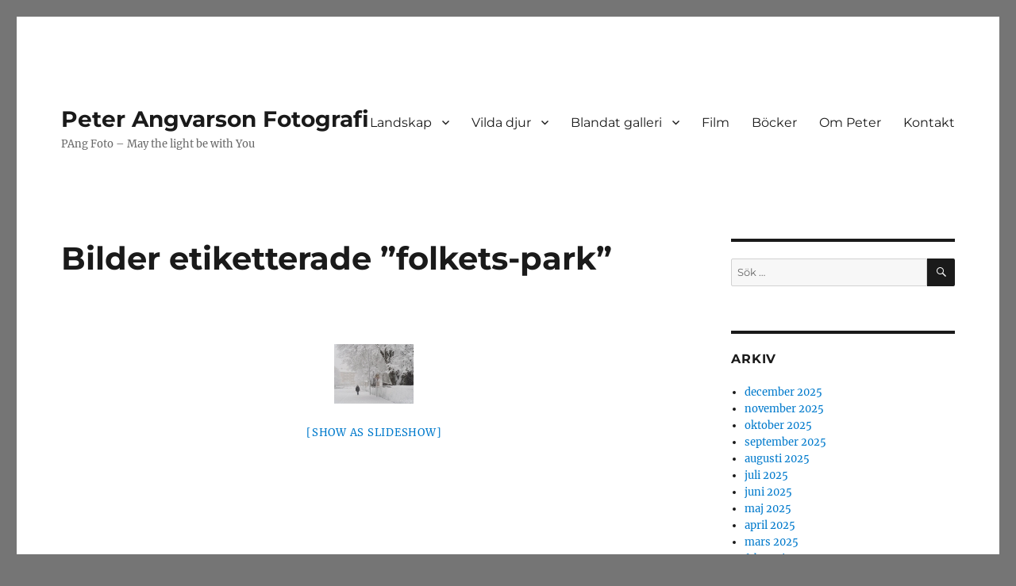

--- FILE ---
content_type: text/html; charset=UTF-8
request_url: https://www.pangfoto.se/ngg_tag/folkets-park/
body_size: 17007
content:
<!DOCTYPE html>
<html lang="sv-SE" class="no-js">
<head>
	<meta charset="UTF-8">
	<meta name="viewport" content="width=device-width, initial-scale=1.0">
	<link rel="profile" href="https://gmpg.org/xfn/11">
		<link rel="pingback" href="https://www.pangfoto.se/pang1/xmlrpc.php">
		<script>
(function(html){html.className = html.className.replace(/\bno-js\b/,'js')})(document.documentElement);
//# sourceURL=twentysixteen_javascript_detection
</script>
<title>Folkets Park &#8211; Peter Angvarson Fotografi</title>
<meta name='robots' content='max-image-preview:large' />
	<style>img:is([sizes="auto" i], [sizes^="auto," i]) { contain-intrinsic-size: 3000px 1500px }</style>
	<link rel="alternate" type="application/rss+xml" title="Peter Angvarson Fotografi &raquo; Webbflöde" href="https://www.pangfoto.se/feed/" />
<link rel="alternate" type="application/rss+xml" title="Peter Angvarson Fotografi &raquo; Kommentarsflöde" href="https://www.pangfoto.se/comments/feed/" />
<script>
window._wpemojiSettings = {"baseUrl":"https:\/\/s.w.org\/images\/core\/emoji\/16.0.1\/72x72\/","ext":".png","svgUrl":"https:\/\/s.w.org\/images\/core\/emoji\/16.0.1\/svg\/","svgExt":".svg","source":{"concatemoji":"https:\/\/www.pangfoto.se\/pang1\/wp-includes\/js\/wp-emoji-release.min.js?ver=6.8.3"}};
/*! This file is auto-generated */
!function(s,n){var o,i,e;function c(e){try{var t={supportTests:e,timestamp:(new Date).valueOf()};sessionStorage.setItem(o,JSON.stringify(t))}catch(e){}}function p(e,t,n){e.clearRect(0,0,e.canvas.width,e.canvas.height),e.fillText(t,0,0);var t=new Uint32Array(e.getImageData(0,0,e.canvas.width,e.canvas.height).data),a=(e.clearRect(0,0,e.canvas.width,e.canvas.height),e.fillText(n,0,0),new Uint32Array(e.getImageData(0,0,e.canvas.width,e.canvas.height).data));return t.every(function(e,t){return e===a[t]})}function u(e,t){e.clearRect(0,0,e.canvas.width,e.canvas.height),e.fillText(t,0,0);for(var n=e.getImageData(16,16,1,1),a=0;a<n.data.length;a++)if(0!==n.data[a])return!1;return!0}function f(e,t,n,a){switch(t){case"flag":return n(e,"\ud83c\udff3\ufe0f\u200d\u26a7\ufe0f","\ud83c\udff3\ufe0f\u200b\u26a7\ufe0f")?!1:!n(e,"\ud83c\udde8\ud83c\uddf6","\ud83c\udde8\u200b\ud83c\uddf6")&&!n(e,"\ud83c\udff4\udb40\udc67\udb40\udc62\udb40\udc65\udb40\udc6e\udb40\udc67\udb40\udc7f","\ud83c\udff4\u200b\udb40\udc67\u200b\udb40\udc62\u200b\udb40\udc65\u200b\udb40\udc6e\u200b\udb40\udc67\u200b\udb40\udc7f");case"emoji":return!a(e,"\ud83e\udedf")}return!1}function g(e,t,n,a){var r="undefined"!=typeof WorkerGlobalScope&&self instanceof WorkerGlobalScope?new OffscreenCanvas(300,150):s.createElement("canvas"),o=r.getContext("2d",{willReadFrequently:!0}),i=(o.textBaseline="top",o.font="600 32px Arial",{});return e.forEach(function(e){i[e]=t(o,e,n,a)}),i}function t(e){var t=s.createElement("script");t.src=e,t.defer=!0,s.head.appendChild(t)}"undefined"!=typeof Promise&&(o="wpEmojiSettingsSupports",i=["flag","emoji"],n.supports={everything:!0,everythingExceptFlag:!0},e=new Promise(function(e){s.addEventListener("DOMContentLoaded",e,{once:!0})}),new Promise(function(t){var n=function(){try{var e=JSON.parse(sessionStorage.getItem(o));if("object"==typeof e&&"number"==typeof e.timestamp&&(new Date).valueOf()<e.timestamp+604800&&"object"==typeof e.supportTests)return e.supportTests}catch(e){}return null}();if(!n){if("undefined"!=typeof Worker&&"undefined"!=typeof OffscreenCanvas&&"undefined"!=typeof URL&&URL.createObjectURL&&"undefined"!=typeof Blob)try{var e="postMessage("+g.toString()+"("+[JSON.stringify(i),f.toString(),p.toString(),u.toString()].join(",")+"));",a=new Blob([e],{type:"text/javascript"}),r=new Worker(URL.createObjectURL(a),{name:"wpTestEmojiSupports"});return void(r.onmessage=function(e){c(n=e.data),r.terminate(),t(n)})}catch(e){}c(n=g(i,f,p,u))}t(n)}).then(function(e){for(var t in e)n.supports[t]=e[t],n.supports.everything=n.supports.everything&&n.supports[t],"flag"!==t&&(n.supports.everythingExceptFlag=n.supports.everythingExceptFlag&&n.supports[t]);n.supports.everythingExceptFlag=n.supports.everythingExceptFlag&&!n.supports.flag,n.DOMReady=!1,n.readyCallback=function(){n.DOMReady=!0}}).then(function(){return e}).then(function(){var e;n.supports.everything||(n.readyCallback(),(e=n.source||{}).concatemoji?t(e.concatemoji):e.wpemoji&&e.twemoji&&(t(e.twemoji),t(e.wpemoji)))}))}((window,document),window._wpemojiSettings);
</script>
<style id='wp-emoji-styles-inline-css'>

	img.wp-smiley, img.emoji {
		display: inline !important;
		border: none !important;
		box-shadow: none !important;
		height: 1em !important;
		width: 1em !important;
		margin: 0 0.07em !important;
		vertical-align: -0.1em !important;
		background: none !important;
		padding: 0 !important;
	}
</style>
<link rel='stylesheet' id='wp-block-library-css' href='https://www.pangfoto.se/pang1/wp-includes/css/dist/block-library/style.min.css?ver=6.8.3' media='all' />
<style id='wp-block-library-theme-inline-css'>
.wp-block-audio :where(figcaption){color:#555;font-size:13px;text-align:center}.is-dark-theme .wp-block-audio :where(figcaption){color:#ffffffa6}.wp-block-audio{margin:0 0 1em}.wp-block-code{border:1px solid #ccc;border-radius:4px;font-family:Menlo,Consolas,monaco,monospace;padding:.8em 1em}.wp-block-embed :where(figcaption){color:#555;font-size:13px;text-align:center}.is-dark-theme .wp-block-embed :where(figcaption){color:#ffffffa6}.wp-block-embed{margin:0 0 1em}.blocks-gallery-caption{color:#555;font-size:13px;text-align:center}.is-dark-theme .blocks-gallery-caption{color:#ffffffa6}:root :where(.wp-block-image figcaption){color:#555;font-size:13px;text-align:center}.is-dark-theme :root :where(.wp-block-image figcaption){color:#ffffffa6}.wp-block-image{margin:0 0 1em}.wp-block-pullquote{border-bottom:4px solid;border-top:4px solid;color:currentColor;margin-bottom:1.75em}.wp-block-pullquote cite,.wp-block-pullquote footer,.wp-block-pullquote__citation{color:currentColor;font-size:.8125em;font-style:normal;text-transform:uppercase}.wp-block-quote{border-left:.25em solid;margin:0 0 1.75em;padding-left:1em}.wp-block-quote cite,.wp-block-quote footer{color:currentColor;font-size:.8125em;font-style:normal;position:relative}.wp-block-quote:where(.has-text-align-right){border-left:none;border-right:.25em solid;padding-left:0;padding-right:1em}.wp-block-quote:where(.has-text-align-center){border:none;padding-left:0}.wp-block-quote.is-large,.wp-block-quote.is-style-large,.wp-block-quote:where(.is-style-plain){border:none}.wp-block-search .wp-block-search__label{font-weight:700}.wp-block-search__button{border:1px solid #ccc;padding:.375em .625em}:where(.wp-block-group.has-background){padding:1.25em 2.375em}.wp-block-separator.has-css-opacity{opacity:.4}.wp-block-separator{border:none;border-bottom:2px solid;margin-left:auto;margin-right:auto}.wp-block-separator.has-alpha-channel-opacity{opacity:1}.wp-block-separator:not(.is-style-wide):not(.is-style-dots){width:100px}.wp-block-separator.has-background:not(.is-style-dots){border-bottom:none;height:1px}.wp-block-separator.has-background:not(.is-style-wide):not(.is-style-dots){height:2px}.wp-block-table{margin:0 0 1em}.wp-block-table td,.wp-block-table th{word-break:normal}.wp-block-table :where(figcaption){color:#555;font-size:13px;text-align:center}.is-dark-theme .wp-block-table :where(figcaption){color:#ffffffa6}.wp-block-video :where(figcaption){color:#555;font-size:13px;text-align:center}.is-dark-theme .wp-block-video :where(figcaption){color:#ffffffa6}.wp-block-video{margin:0 0 1em}:root :where(.wp-block-template-part.has-background){margin-bottom:0;margin-top:0;padding:1.25em 2.375em}
</style>
<style id='classic-theme-styles-inline-css'>
/*! This file is auto-generated */
.wp-block-button__link{color:#fff;background-color:#32373c;border-radius:9999px;box-shadow:none;text-decoration:none;padding:calc(.667em + 2px) calc(1.333em + 2px);font-size:1.125em}.wp-block-file__button{background:#32373c;color:#fff;text-decoration:none}
</style>
<style id='global-styles-inline-css'>
:root{--wp--preset--aspect-ratio--square: 1;--wp--preset--aspect-ratio--4-3: 4/3;--wp--preset--aspect-ratio--3-4: 3/4;--wp--preset--aspect-ratio--3-2: 3/2;--wp--preset--aspect-ratio--2-3: 2/3;--wp--preset--aspect-ratio--16-9: 16/9;--wp--preset--aspect-ratio--9-16: 9/16;--wp--preset--color--black: #000000;--wp--preset--color--cyan-bluish-gray: #abb8c3;--wp--preset--color--white: #fff;--wp--preset--color--pale-pink: #f78da7;--wp--preset--color--vivid-red: #cf2e2e;--wp--preset--color--luminous-vivid-orange: #ff6900;--wp--preset--color--luminous-vivid-amber: #fcb900;--wp--preset--color--light-green-cyan: #7bdcb5;--wp--preset--color--vivid-green-cyan: #00d084;--wp--preset--color--pale-cyan-blue: #8ed1fc;--wp--preset--color--vivid-cyan-blue: #0693e3;--wp--preset--color--vivid-purple: #9b51e0;--wp--preset--color--dark-gray: #1a1a1a;--wp--preset--color--medium-gray: #686868;--wp--preset--color--light-gray: #e5e5e5;--wp--preset--color--blue-gray: #4d545c;--wp--preset--color--bright-blue: #007acc;--wp--preset--color--light-blue: #9adffd;--wp--preset--color--dark-brown: #402b30;--wp--preset--color--medium-brown: #774e24;--wp--preset--color--dark-red: #640c1f;--wp--preset--color--bright-red: #ff675f;--wp--preset--color--yellow: #ffef8e;--wp--preset--gradient--vivid-cyan-blue-to-vivid-purple: linear-gradient(135deg,rgba(6,147,227,1) 0%,rgb(155,81,224) 100%);--wp--preset--gradient--light-green-cyan-to-vivid-green-cyan: linear-gradient(135deg,rgb(122,220,180) 0%,rgb(0,208,130) 100%);--wp--preset--gradient--luminous-vivid-amber-to-luminous-vivid-orange: linear-gradient(135deg,rgba(252,185,0,1) 0%,rgba(255,105,0,1) 100%);--wp--preset--gradient--luminous-vivid-orange-to-vivid-red: linear-gradient(135deg,rgba(255,105,0,1) 0%,rgb(207,46,46) 100%);--wp--preset--gradient--very-light-gray-to-cyan-bluish-gray: linear-gradient(135deg,rgb(238,238,238) 0%,rgb(169,184,195) 100%);--wp--preset--gradient--cool-to-warm-spectrum: linear-gradient(135deg,rgb(74,234,220) 0%,rgb(151,120,209) 20%,rgb(207,42,186) 40%,rgb(238,44,130) 60%,rgb(251,105,98) 80%,rgb(254,248,76) 100%);--wp--preset--gradient--blush-light-purple: linear-gradient(135deg,rgb(255,206,236) 0%,rgb(152,150,240) 100%);--wp--preset--gradient--blush-bordeaux: linear-gradient(135deg,rgb(254,205,165) 0%,rgb(254,45,45) 50%,rgb(107,0,62) 100%);--wp--preset--gradient--luminous-dusk: linear-gradient(135deg,rgb(255,203,112) 0%,rgb(199,81,192) 50%,rgb(65,88,208) 100%);--wp--preset--gradient--pale-ocean: linear-gradient(135deg,rgb(255,245,203) 0%,rgb(182,227,212) 50%,rgb(51,167,181) 100%);--wp--preset--gradient--electric-grass: linear-gradient(135deg,rgb(202,248,128) 0%,rgb(113,206,126) 100%);--wp--preset--gradient--midnight: linear-gradient(135deg,rgb(2,3,129) 0%,rgb(40,116,252) 100%);--wp--preset--font-size--small: 13px;--wp--preset--font-size--medium: 20px;--wp--preset--font-size--large: 36px;--wp--preset--font-size--x-large: 42px;--wp--preset--spacing--20: 0.44rem;--wp--preset--spacing--30: 0.67rem;--wp--preset--spacing--40: 1rem;--wp--preset--spacing--50: 1.5rem;--wp--preset--spacing--60: 2.25rem;--wp--preset--spacing--70: 3.38rem;--wp--preset--spacing--80: 5.06rem;--wp--preset--shadow--natural: 6px 6px 9px rgba(0, 0, 0, 0.2);--wp--preset--shadow--deep: 12px 12px 50px rgba(0, 0, 0, 0.4);--wp--preset--shadow--sharp: 6px 6px 0px rgba(0, 0, 0, 0.2);--wp--preset--shadow--outlined: 6px 6px 0px -3px rgba(255, 255, 255, 1), 6px 6px rgba(0, 0, 0, 1);--wp--preset--shadow--crisp: 6px 6px 0px rgba(0, 0, 0, 1);}:where(.is-layout-flex){gap: 0.5em;}:where(.is-layout-grid){gap: 0.5em;}body .is-layout-flex{display: flex;}.is-layout-flex{flex-wrap: wrap;align-items: center;}.is-layout-flex > :is(*, div){margin: 0;}body .is-layout-grid{display: grid;}.is-layout-grid > :is(*, div){margin: 0;}:where(.wp-block-columns.is-layout-flex){gap: 2em;}:where(.wp-block-columns.is-layout-grid){gap: 2em;}:where(.wp-block-post-template.is-layout-flex){gap: 1.25em;}:where(.wp-block-post-template.is-layout-grid){gap: 1.25em;}.has-black-color{color: var(--wp--preset--color--black) !important;}.has-cyan-bluish-gray-color{color: var(--wp--preset--color--cyan-bluish-gray) !important;}.has-white-color{color: var(--wp--preset--color--white) !important;}.has-pale-pink-color{color: var(--wp--preset--color--pale-pink) !important;}.has-vivid-red-color{color: var(--wp--preset--color--vivid-red) !important;}.has-luminous-vivid-orange-color{color: var(--wp--preset--color--luminous-vivid-orange) !important;}.has-luminous-vivid-amber-color{color: var(--wp--preset--color--luminous-vivid-amber) !important;}.has-light-green-cyan-color{color: var(--wp--preset--color--light-green-cyan) !important;}.has-vivid-green-cyan-color{color: var(--wp--preset--color--vivid-green-cyan) !important;}.has-pale-cyan-blue-color{color: var(--wp--preset--color--pale-cyan-blue) !important;}.has-vivid-cyan-blue-color{color: var(--wp--preset--color--vivid-cyan-blue) !important;}.has-vivid-purple-color{color: var(--wp--preset--color--vivid-purple) !important;}.has-black-background-color{background-color: var(--wp--preset--color--black) !important;}.has-cyan-bluish-gray-background-color{background-color: var(--wp--preset--color--cyan-bluish-gray) !important;}.has-white-background-color{background-color: var(--wp--preset--color--white) !important;}.has-pale-pink-background-color{background-color: var(--wp--preset--color--pale-pink) !important;}.has-vivid-red-background-color{background-color: var(--wp--preset--color--vivid-red) !important;}.has-luminous-vivid-orange-background-color{background-color: var(--wp--preset--color--luminous-vivid-orange) !important;}.has-luminous-vivid-amber-background-color{background-color: var(--wp--preset--color--luminous-vivid-amber) !important;}.has-light-green-cyan-background-color{background-color: var(--wp--preset--color--light-green-cyan) !important;}.has-vivid-green-cyan-background-color{background-color: var(--wp--preset--color--vivid-green-cyan) !important;}.has-pale-cyan-blue-background-color{background-color: var(--wp--preset--color--pale-cyan-blue) !important;}.has-vivid-cyan-blue-background-color{background-color: var(--wp--preset--color--vivid-cyan-blue) !important;}.has-vivid-purple-background-color{background-color: var(--wp--preset--color--vivid-purple) !important;}.has-black-border-color{border-color: var(--wp--preset--color--black) !important;}.has-cyan-bluish-gray-border-color{border-color: var(--wp--preset--color--cyan-bluish-gray) !important;}.has-white-border-color{border-color: var(--wp--preset--color--white) !important;}.has-pale-pink-border-color{border-color: var(--wp--preset--color--pale-pink) !important;}.has-vivid-red-border-color{border-color: var(--wp--preset--color--vivid-red) !important;}.has-luminous-vivid-orange-border-color{border-color: var(--wp--preset--color--luminous-vivid-orange) !important;}.has-luminous-vivid-amber-border-color{border-color: var(--wp--preset--color--luminous-vivid-amber) !important;}.has-light-green-cyan-border-color{border-color: var(--wp--preset--color--light-green-cyan) !important;}.has-vivid-green-cyan-border-color{border-color: var(--wp--preset--color--vivid-green-cyan) !important;}.has-pale-cyan-blue-border-color{border-color: var(--wp--preset--color--pale-cyan-blue) !important;}.has-vivid-cyan-blue-border-color{border-color: var(--wp--preset--color--vivid-cyan-blue) !important;}.has-vivid-purple-border-color{border-color: var(--wp--preset--color--vivid-purple) !important;}.has-vivid-cyan-blue-to-vivid-purple-gradient-background{background: var(--wp--preset--gradient--vivid-cyan-blue-to-vivid-purple) !important;}.has-light-green-cyan-to-vivid-green-cyan-gradient-background{background: var(--wp--preset--gradient--light-green-cyan-to-vivid-green-cyan) !important;}.has-luminous-vivid-amber-to-luminous-vivid-orange-gradient-background{background: var(--wp--preset--gradient--luminous-vivid-amber-to-luminous-vivid-orange) !important;}.has-luminous-vivid-orange-to-vivid-red-gradient-background{background: var(--wp--preset--gradient--luminous-vivid-orange-to-vivid-red) !important;}.has-very-light-gray-to-cyan-bluish-gray-gradient-background{background: var(--wp--preset--gradient--very-light-gray-to-cyan-bluish-gray) !important;}.has-cool-to-warm-spectrum-gradient-background{background: var(--wp--preset--gradient--cool-to-warm-spectrum) !important;}.has-blush-light-purple-gradient-background{background: var(--wp--preset--gradient--blush-light-purple) !important;}.has-blush-bordeaux-gradient-background{background: var(--wp--preset--gradient--blush-bordeaux) !important;}.has-luminous-dusk-gradient-background{background: var(--wp--preset--gradient--luminous-dusk) !important;}.has-pale-ocean-gradient-background{background: var(--wp--preset--gradient--pale-ocean) !important;}.has-electric-grass-gradient-background{background: var(--wp--preset--gradient--electric-grass) !important;}.has-midnight-gradient-background{background: var(--wp--preset--gradient--midnight) !important;}.has-small-font-size{font-size: var(--wp--preset--font-size--small) !important;}.has-medium-font-size{font-size: var(--wp--preset--font-size--medium) !important;}.has-large-font-size{font-size: var(--wp--preset--font-size--large) !important;}.has-x-large-font-size{font-size: var(--wp--preset--font-size--x-large) !important;}
:where(.wp-block-post-template.is-layout-flex){gap: 1.25em;}:where(.wp-block-post-template.is-layout-grid){gap: 1.25em;}
:where(.wp-block-columns.is-layout-flex){gap: 2em;}:where(.wp-block-columns.is-layout-grid){gap: 2em;}
:root :where(.wp-block-pullquote){font-size: 1.5em;line-height: 1.6;}
</style>
<style id='responsive-menu-inline-css'>
#rmp_menu_trigger-61480{width: 55px;height: 55px;position: fixed;top: 1px;border-radius: 5px;display: none;text-decoration: none;right: 3%;background: #5e5e5e;transition: transform 0.5s, background-color 1s}#rmp_menu_trigger-61480:hover, #rmp_menu_trigger-61480:focus{background: #000;text-decoration: unset}#rmp_menu_trigger-61480.is-active{background: #5e5e5e}#rmp_menu_trigger-61480 .rmp-trigger-box{width: 25px;color: #fff}#rmp_menu_trigger-61480 .rmp-trigger-icon-active, #rmp_menu_trigger-61480 .rmp-trigger-text-open{display: none}#rmp_menu_trigger-61480.is-active .rmp-trigger-icon-active, #rmp_menu_trigger-61480.is-active .rmp-trigger-text-open{display: inline}#rmp_menu_trigger-61480.is-active .rmp-trigger-icon-inactive, #rmp_menu_trigger-61480.is-active .rmp-trigger-text{display: none}#rmp_menu_trigger-61480 .rmp-trigger-label{color: #fff;pointer-events: none;line-height: 13px;font-family: inherit;font-size: 13px;display: inline;text-transform: inherit}#rmp_menu_trigger-61480 .rmp-trigger-label.rmp-trigger-label-top{display: block;margin-bottom: 12px}#rmp_menu_trigger-61480 .rmp-trigger-label.rmp-trigger-label-bottom{display: block;margin-top: 12px}#rmp_menu_trigger-61480 .responsive-menu-pro-inner{display: block}#rmp_menu_trigger-61480 .rmp-trigger-icon-inactive .rmp-font-icon{color: #FFFFFF}#rmp_menu_trigger-61480 .responsive-menu-pro-inner, #rmp_menu_trigger-61480 .responsive-menu-pro-inner::before, #rmp_menu_trigger-61480 .responsive-menu-pro-inner::after{width: 25px;height: 3px;background-color: #FFFFFF;border-radius: 4px;position: absolute}#rmp_menu_trigger-61480 .rmp-trigger-icon-active .rmp-font-icon{color: #FFFFFF}#rmp_menu_trigger-61480.is-active .responsive-menu-pro-inner, #rmp_menu_trigger-61480.is-active .responsive-menu-pro-inner::before, #rmp_menu_trigger-61480.is-active .responsive-menu-pro-inner::after{background-color: #FFFFFF}#rmp_menu_trigger-61480:hover .rmp-trigger-icon-inactive .rmp-font-icon{color: #FFFFFF}#rmp_menu_trigger-61480:not(.is-active):hover .responsive-menu-pro-inner, #rmp_menu_trigger-61480:not(.is-active):hover .responsive-menu-pro-inner::before, #rmp_menu_trigger-61480:not(.is-active):hover .responsive-menu-pro-inner::after{background-color: #FFFFFF}#rmp_menu_trigger-61480 .responsive-menu-pro-inner::before{top: 10px}#rmp_menu_trigger-61480 .responsive-menu-pro-inner::after{bottom: 10px}#rmp_menu_trigger-61480.is-active .responsive-menu-pro-inner::after{bottom: 0}@media screen and (max-width: 800px){#rmp_menu_trigger-61480{display: block}#rmp-container-61480{position: fixed;top: 0;margin: 0;transition: transform 0.5s;overflow: auto;display: block;width: 50%;background-color: #43494C;background-image: url("");height: 100%;right: 0;padding-top: 0px;padding-left: 0px;padding-bottom: 0px;padding-right: 0px}#rmp-menu-wrap-61480{padding-top: 0px;padding-left: 0px;padding-bottom: 0px;padding-right: 0px;background-color: #43494C}#rmp-menu-wrap-61480 .rmp-menu, #rmp-menu-wrap-61480 .rmp-submenu{width: 100%;box-sizing: border-box;margin: 0;padding: 0}#rmp-menu-wrap-61480 .rmp-submenu-depth-1 .rmp-menu-item-link{padding-left: 10%}#rmp-menu-wrap-61480 .rmp-submenu-depth-2 .rmp-menu-item-link{padding-left: 15%}#rmp-menu-wrap-61480 .rmp-submenu-depth-3 .rmp-menu-item-link{padding-left: 20%}#rmp-menu-wrap-61480 .rmp-submenu-depth-4 .rmp-menu-item-link{padding-left: 25%}#rmp-menu-wrap-61480 .rmp-submenu.rmp-submenu-open{display: block}#rmp-menu-wrap-61480 .rmp-menu-item{width: 100%;list-style: none;margin: 0}#rmp-menu-wrap-61480 .rmp-menu-item-link{height: 44px;line-height: 44px;font-size: 13px;border-bottom: 1px solid #3C3C3C;font-family: inherit;color: #FFFFFF;text-align: left;background-color: #43494C;font-weight: normal;letter-spacing: 0px;display: block;box-sizing: border-box;width: 100%;text-decoration: none;position: relative;overflow: hidden;transition: background-color 1s, border-color 1s, 1s;padding: 0 5%;padding-right: 54px}#rmp-menu-wrap-61480 .rmp-menu-item-link:after, #rmp-menu-wrap-61480 .rmp-menu-item-link:before{display: none}#rmp-menu-wrap-61480 .rmp-menu-item-link:hover, #rmp-menu-wrap-61480 .rmp-menu-item-link:focus{color: #FFFFFF;border-color: #3C3C3C;background-color: #3C3C3C}#rmp-menu-wrap-61480 .rmp-menu-item-link:focus{outline: none;border-color: unset;box-shadow: unset}#rmp-menu-wrap-61480 .rmp-menu-item-link .rmp-font-icon{height: 44px;line-height: 44px;margin-right: 10px;font-size: 13px}#rmp-menu-wrap-61480 .rmp-menu-current-item .rmp-menu-item-link{color: #FFFFFF;border-color: #212121;background-color: #43494C}#rmp-menu-wrap-61480 .rmp-menu-current-item .rmp-menu-item-link:hover, #rmp-menu-wrap-61480 .rmp-menu-current-item .rmp-menu-item-link:focus{color: #FFFFFF;border-color: #3f3f3f;background-color: #43494C}#rmp-menu-wrap-61480 .rmp-menu-subarrow{position: absolute;top: 0;bottom: 0;text-align: center;overflow: hidden;background-size: cover;overflow: hidden;right: 0;border-left-style: solid;border-left-color: #3C3C3C;border-left-width: 1px;height: 44px;width: 44px;color: #FFFFFF;background-color: #43494C}#rmp-menu-wrap-61480 .rmp-menu-subarrow svg{fill: #FFFFFF}#rmp-menu-wrap-61480 .rmp-menu-subarrow:hover{color: #FFFFFF;border-color: #3C3C3C;background-color: #3C3C3C}#rmp-menu-wrap-61480 .rmp-menu-subarrow:hover svg{fill: #FFFFFF}#rmp-menu-wrap-61480 .rmp-menu-subarrow .rmp-font-icon{margin-right: unset}#rmp-menu-wrap-61480 .rmp-menu-subarrow *{vertical-align: middle;line-height: 44px}#rmp-menu-wrap-61480 .rmp-menu-subarrow-active{display: block;background-size: cover;color: #fff;border-color: #212121;background-color: #212121}#rmp-menu-wrap-61480 .rmp-menu-subarrow-active svg{fill: #fff}#rmp-menu-wrap-61480 .rmp-menu-subarrow-active:hover{color: #fff;border-color: #3f3f3f;background-color: #3f3f3f}#rmp-menu-wrap-61480 .rmp-menu-subarrow-active:hover svg{fill: #fff}#rmp-menu-wrap-61480 .rmp-submenu{display: none}#rmp-menu-wrap-61480 .rmp-submenu .rmp-menu-item-link{height: 44px;line-height: 44px;letter-spacing: 0px;font-size: 13px;border-bottom: 1px solid #3C3C3C;font-family: inherit;font-weight: normal;color: #FFFFFF;text-align: left;background-color: #43494C}#rmp-menu-wrap-61480 .rmp-submenu .rmp-menu-item-link:hover, #rmp-menu-wrap-61480 .rmp-submenu .rmp-menu-item-link:focus{color: #FFFFFF;border-color: #3C3C3C;background-color: #3C3C3C}#rmp-menu-wrap-61480 .rmp-submenu .rmp-menu-current-item .rmp-menu-item-link{color: #FFFFFF;border-color: #212121;background-color: #43494C}#rmp-menu-wrap-61480 .rmp-submenu .rmp-menu-current-item .rmp-menu-item-link:hover, #rmp-menu-wrap-61480 .rmp-submenu .rmp-menu-current-item .rmp-menu-item-link:focus{color: #FFFFFF;border-color: #3f3f3f;background-color: #43494C}#rmp-menu-wrap-61480 .rmp-submenu .rmp-menu-subarrow{right: 0;border-right: unset;border-left-style: solid;border-left-color: #3C3C3C;border-left-width: 1px;height: 44px;line-height: 44px;width: 44px;color: #FFFFFF;background-color: #43494C}#rmp-menu-wrap-61480 .rmp-submenu .rmp-menu-subarrow:hover{color: #FFFFFF;border-color: #3C3C3C;background-color: #3C3C3C}#rmp-menu-wrap-61480 .rmp-submenu .rmp-menu-subarrow-active{color: #fff;border-color: #212121;background-color: #212121}#rmp-menu-wrap-61480 .rmp-submenu .rmp-menu-subarrow-active:hover{color: #fff;border-color: #3f3f3f;background-color: #3f3f3f}#rmp-menu-wrap-61480 .rmp-menu-item-description{margin: 0;padding: 5px 5%;opacity: 0.8;color: #FFFFFF}#rmp-search-box-61480{display: block;padding-top: 0px;padding-left: 5%;padding-bottom: 0px;padding-right: 5%}#rmp-search-box-61480 .rmp-search-form{margin: 0}#rmp-search-box-61480 .rmp-search-box{background: #fff;border: 1px solid #dadada;color: #333;width: 100%;padding: 0 5%;border-radius: 30px;height: 45px;-webkit-appearance: none}#rmp-search-box-61480 .rmp-search-box::placeholder{color: #C7C7CD}#rmp-search-box-61480 .rmp-search-box:focus{background-color: #fff;outline: 2px solid #dadada;color: #333}#rmp-menu-title-61480{background-color: #43494C;color: #FFFFFF;text-align: left;font-size: 14px;padding-top: 10%;padding-left: 5%;padding-bottom: 0%;padding-right: 5%;font-weight: 400;transition: background-color 1s, border-color 1s, color 1s}#rmp-menu-title-61480:hover{background-color: #43494C;color: #FFFFFF}#rmp-menu-title-61480 > .rmp-menu-title-link{color: #FFFFFF;width: 100%;background-color: unset;text-decoration: none}#rmp-menu-title-61480 > .rmp-menu-title-link:hover{color: #FFFFFF}#rmp-menu-title-61480 .rmp-font-icon{font-size: 14px}#rmp-menu-additional-content-61480{padding-top: 0px;padding-left: 5%;padding-bottom: 0px;padding-right: 5%;color: #fff;text-align: center;font-size: 16px}}.rmp-container{display: none;visibility: visible;padding: 0px 0px 0px 0px;z-index: 99998;transition: all 0.3s}.rmp-container.rmp-fade-top, .rmp-container.rmp-fade-left, .rmp-container.rmp-fade-right, .rmp-container.rmp-fade-bottom{display: none}.rmp-container.rmp-slide-left, .rmp-container.rmp-push-left{transform: translateX(-100%);-ms-transform: translateX(-100%);-webkit-transform: translateX(-100%);-moz-transform: translateX(-100%)}.rmp-container.rmp-slide-left.rmp-menu-open, .rmp-container.rmp-push-left.rmp-menu-open{transform: translateX(0);-ms-transform: translateX(0);-webkit-transform: translateX(0);-moz-transform: translateX(0)}.rmp-container.rmp-slide-right, .rmp-container.rmp-push-right{transform: translateX(100%);-ms-transform: translateX(100%);-webkit-transform: translateX(100%);-moz-transform: translateX(100%)}.rmp-container.rmp-slide-right.rmp-menu-open, .rmp-container.rmp-push-right.rmp-menu-open{transform: translateX(0);-ms-transform: translateX(0);-webkit-transform: translateX(0);-moz-transform: translateX(0)}.rmp-container.rmp-slide-top, .rmp-container.rmp-push-top{transform: translateY(-100%);-ms-transform: translateY(-100%);-webkit-transform: translateY(-100%);-moz-transform: translateY(-100%)}.rmp-container.rmp-slide-top.rmp-menu-open, .rmp-container.rmp-push-top.rmp-menu-open{transform: translateY(0);-ms-transform: translateY(0);-webkit-transform: translateY(0);-moz-transform: translateY(0)}.rmp-container.rmp-slide-bottom, .rmp-container.rmp-push-bottom{transform: translateY(100%);-ms-transform: translateY(100%);-webkit-transform: translateY(100%);-moz-transform: translateY(100%)}.rmp-container.rmp-slide-bottom.rmp-menu-open, .rmp-container.rmp-push-bottom.rmp-menu-open{transform: translateX(0);-ms-transform: translateX(0);-webkit-transform: translateX(0);-moz-transform: translateX(0)}.rmp-container::-webkit-scrollbar{width: 0px}.rmp-container ::-webkit-scrollbar-track{box-shadow: inset 0 0 5px transparent}.rmp-container ::-webkit-scrollbar-thumb{background: transparent}.rmp-container ::-webkit-scrollbar-thumb:hover{background: transparent}.rmp-container .rmp-menu-wrap .rmp-menu{transition: none;border-radius: 0;box-shadow: none;background: none;border: 0;bottom: auto;box-sizing: border-box;clip: auto;color: #666;display: block;float: none;font-family: inherit;font-size: 14px;height: auto;left: auto;line-height: 1.7;list-style-type: none;margin: 0;min-height: auto;max-height: none;opacity: 1;outline: none;overflow: visible;padding: 0;position: relative;pointer-events: auto;right: auto;text-align: left;text-decoration: none;text-indent: 0;text-transform: none;transform: none;top: auto;visibility: inherit;width: auto;word-wrap: break-word;white-space: normal}.rmp-container .rmp-menu-additional-content{display: block;word-break: break-word}.rmp-container .rmp-menu-title{display: flex;flex-direction: column}.rmp-container .rmp-menu-title .rmp-menu-title-image{max-width: 100%;margin-bottom: 15px;display: block;margin: auto;margin-bottom: 15px}button.rmp_menu_trigger{z-index: 999999;overflow: hidden;outline: none;border: 0;display: none;margin: 0;transition: transform 0.5s, background-color 0.5s;padding: 0}button.rmp_menu_trigger .responsive-menu-pro-inner::before, button.rmp_menu_trigger .responsive-menu-pro-inner::after{content: "";display: block}button.rmp_menu_trigger .responsive-menu-pro-inner::before{top: 10px}button.rmp_menu_trigger .responsive-menu-pro-inner::after{bottom: 10px}button.rmp_menu_trigger .rmp-trigger-box{width: 40px;display: inline-block;position: relative;pointer-events: none;vertical-align: super}.rmp-menu-trigger-boring .responsive-menu-pro-inner{transition-property: none}.rmp-menu-trigger-boring .responsive-menu-pro-inner::after, .rmp-menu-trigger-boring .responsive-menu-pro-inner::before{transition-property: none}.rmp-menu-trigger-boring.is-active .responsive-menu-pro-inner{transform: rotate(45deg)}.rmp-menu-trigger-boring.is-active .responsive-menu-pro-inner:before{top: 0;opacity: 0}.rmp-menu-trigger-boring.is-active .responsive-menu-pro-inner:after{bottom: 0;transform: rotate(-90deg)}
</style>
<link rel='stylesheet' id='dashicons-css' href='https://www.pangfoto.se/pang1/wp-includes/css/dashicons.min.css?ver=6.8.3' media='all' />
<link rel='stylesheet' id='ngg_trigger_buttons-css' href='https://www.pangfoto.se/pang1/wp-content/plugins/nextgen-gallery/static/GalleryDisplay/trigger_buttons.css?ver=4.0.3' media='all' />
<link rel='stylesheet' id='shutter-0-css' href='https://www.pangfoto.se/pang1/wp-content/plugins/nextgen-gallery/static/Lightbox/shutter/shutter.css?ver=4.0.3' media='all' />
<link rel='stylesheet' id='fontawesome_v4_shim_style-css' href='https://www.pangfoto.se/pang1/wp-content/plugins/nextgen-gallery/static/FontAwesome/css/v4-shims.min.css?ver=6.8.3' media='all' />
<link rel='stylesheet' id='fontawesome-css' href='https://www.pangfoto.se/pang1/wp-content/plugins/nextgen-gallery/static/FontAwesome/css/all.min.css?ver=6.8.3' media='all' />
<link rel='stylesheet' id='nextgen_pagination_style-css' href='https://www.pangfoto.se/pang1/wp-content/plugins/nextgen-gallery/static/GalleryDisplay/pagination_style.css?ver=4.0.3' media='all' />
<link rel='stylesheet' id='nextgen_basic_thumbnails_style-css' href='https://www.pangfoto.se/pang1/wp-content/plugins/nextgen-gallery/static/Thumbnails/nextgen_basic_thumbnails.css?ver=4.0.3' media='all' />
<link rel='stylesheet' id='twentysixteen-fonts-css' href='https://www.pangfoto.se/pang1/wp-content/themes/twentysixteen/fonts/merriweather-plus-montserrat-plus-inconsolata.css?ver=20230328' media='all' />
<link rel='stylesheet' id='genericons-css' href='https://www.pangfoto.se/pang1/wp-content/themes/twentysixteen/genericons/genericons.css?ver=20251101' media='all' />
<link rel='stylesheet' id='twentysixteen-style-css' href='https://www.pangfoto.se/pang1/wp-content/themes/twentysixteen/style.css?ver=20251202' media='all' />
<link rel='stylesheet' id='twentysixteen-block-style-css' href='https://www.pangfoto.se/pang1/wp-content/themes/twentysixteen/css/blocks.css?ver=20240817' media='all' />
<script src="https://www.pangfoto.se/pang1/wp-includes/js/tinymce/tinymce.min.js?ver=49110-20250317-tadv-5900" id="wp-tinymce-root-js"></script>
<script src="https://www.pangfoto.se/pang1/wp-includes/js/tinymce/plugins/compat3x/plugin.min.js?ver=49110-20250317-tadv-5900" id="wp-tinymce-js"></script>
<script src="https://www.pangfoto.se/pang1/wp-includes/js/jquery/jquery.min.js?ver=3.7.1" id="jquery-core-js"></script>
<script src="https://www.pangfoto.se/pang1/wp-includes/js/jquery/jquery-migrate.min.js?ver=3.4.1" id="jquery-migrate-js"></script>
<script id="photocrati_ajax-js-extra">
var photocrati_ajax = {"url":"https:\/\/www.pangfoto.se\/pang1\/index.php?photocrati_ajax=1","rest_url":"https:\/\/www.pangfoto.se\/wp-json\/","wp_home_url":"https:\/\/www.pangfoto.se","wp_site_url":"https:\/\/www.pangfoto.se\/pang1","wp_root_url":"https:\/\/www.pangfoto.se","wp_plugins_url":"https:\/\/www.pangfoto.se\/pang1\/wp-content\/plugins","wp_content_url":"https:\/\/www.pangfoto.se\/pang1\/wp-content","wp_includes_url":"https:\/\/www.pangfoto.se\/pang1\/wp-includes\/","ngg_param_slug":"nggallery","rest_nonce":"87721d7153"};
</script>
<script src="https://www.pangfoto.se/pang1/wp-content/plugins/nextgen-gallery/static/Legacy/ajax.min.js?ver=4.0.3" id="photocrati_ajax-js"></script>
<script src="https://www.pangfoto.se/pang1/wp-content/plugins/nextgen-gallery/static/FontAwesome/js/v4-shims.min.js?ver=5.3.1" id="fontawesome_v4_shim-js"></script>
<script defer crossorigin="anonymous" data-auto-replace-svg="false" data-keep-original-source="false" data-search-pseudo-elements src="https://www.pangfoto.se/pang1/wp-content/plugins/nextgen-gallery/static/FontAwesome/js/all.min.js?ver=5.3.1" id="fontawesome-js"></script>
<script src="https://www.pangfoto.se/pang1/wp-content/plugins/nextgen-gallery/static/Thumbnails/nextgen_basic_thumbnails.js?ver=4.0.3" id="nextgen_basic_thumbnails_script-js"></script>
<script id="twentysixteen-script-js-extra">
var screenReaderText = {"expand":"expandera undermeny","collapse":"minimera undermeny"};
</script>
<script src="https://www.pangfoto.se/pang1/wp-content/themes/twentysixteen/js/functions.js?ver=20230629" id="twentysixteen-script-js" defer data-wp-strategy="defer"></script>
<link rel="https://api.w.org/" href="https://www.pangfoto.se/wp-json/" /><link rel="alternate" title="JSON" type="application/json" href="https://www.pangfoto.se/wp-json/wp/v2/posts/0" /><link rel="EditURI" type="application/rsd+xml" title="RSD" href="https://www.pangfoto.se/pang1/xmlrpc.php?rsd" />
<meta name="generator" content="WordPress 6.8.3" />
<link rel="alternate" title="oEmbed (JSON)" type="application/json+oembed" href="https://www.pangfoto.se/wp-json/oembed/1.0/embed?url" />
<link rel="alternate" title="oEmbed (XML)" type="text/xml+oembed" href="https://www.pangfoto.se/wp-json/oembed/1.0/embed?url&#038;format=xml" />
<style id="custom-background-css">
body.custom-background { background-color: #757575; }
</style>
	</head>

<body class="wp-singular -template-default page page-id- custom-background wp-embed-responsive wp-theme-twentysixteen group-blog">
<div id="page" class="site">
	<div class="site-inner">
		<a class="skip-link screen-reader-text" href="#content">
			Hoppa till innehåll		</a>

		<header id="masthead" class="site-header">
			<div class="site-header-main">
				<div class="site-branding">
											<p class="site-title"><a href="https://www.pangfoto.se/" rel="home" >Peter Angvarson Fotografi</a></p>
												<p class="site-description">PAng Foto   &#8211;   May the light be with You</p>
									</div><!-- .site-branding -->

									<button id="menu-toggle" class="menu-toggle">Meny</button>

					<div id="site-header-menu" class="site-header-menu">
													<nav id="site-navigation" class="main-navigation" aria-label="Primär meny">
								<div class="menu-pangfoto-menu-container"><ul id="menu-pangfoto-menu" class="primary-menu"><li id="menu-item-492" class="menu-item menu-item-type-post_type menu-item-object-page menu-item-has-children menu-item-492"><a href="https://www.pangfoto.se/landscape/">Landskap</a>
<ul class="sub-menu">
	<li id="menu-item-1967" class="menu-item menu-item-type-post_type menu-item-object-page menu-item-1967"><a href="https://www.pangfoto.se/landscape/landscape-bohuslan-i/">Bohuslän I</a></li>
	<li id="menu-item-1968" class="menu-item menu-item-type-post_type menu-item-object-page menu-item-1968"><a href="https://www.pangfoto.se/landscape/landscape-bohuslan-ii/">Bohuslän II</a></li>
	<li id="menu-item-1969" class="menu-item menu-item-type-post_type menu-item-object-page menu-item-1969"><a href="https://www.pangfoto.se/landscape/bohuslan-iii/">Bohuslän III</a></li>
	<li id="menu-item-1970" class="menu-item menu-item-type-post_type menu-item-object-page menu-item-1970"><a href="https://www.pangfoto.se/landscape/landscape-greece/">Grekland (Greece)</a></li>
	<li id="menu-item-1971" class="menu-item menu-item-type-post_type menu-item-object-page menu-item-1971"><a href="https://www.pangfoto.se/landscape/ice/">Is (Ice)</a></li>
	<li id="menu-item-1972" class="menu-item menu-item-type-post_type menu-item-object-page menu-item-1972"><a href="https://www.pangfoto.se/landscape/ice-figures/">Isfigurer (Ice Figures)</a></li>
	<li id="menu-item-1973" class="menu-item menu-item-type-post_type menu-item-object-page menu-item-1973"><a href="https://www.pangfoto.se/landscape/landscape-sweden-i/">Sverige (Sweden)</a></li>
	<li id="menu-item-1974" class="menu-item menu-item-type-post_type menu-item-object-page menu-item-1974"><a href="https://www.pangfoto.se/landscape/landscape/">Utah, USA</a></li>
</ul>
</li>
<li id="menu-item-505" class="menu-item menu-item-type-post_type menu-item-object-page menu-item-has-children menu-item-505"><a href="https://www.pangfoto.se/wildlife/">Vilda djur</a>
<ul class="sub-menu">
	<li id="menu-item-1983" class="menu-item menu-item-type-post_type menu-item-object-page menu-item-1983"><a href="https://www.pangfoto.se/wildlife/beaver/">Bäver (Beaver)</a></li>
	<li id="menu-item-1982" class="menu-item menu-item-type-post_type menu-item-object-page menu-item-1982"><a href="https://www.pangfoto.se/wildlife/wildlife-fallow-deer/">Dovhjort (Fallow Deer)</a></li>
	<li id="menu-item-1981" class="menu-item menu-item-type-post_type menu-item-object-page menu-item-1981"><a href="https://www.pangfoto.se/wildlife/wildlife-hare/">Hare (Hare)</a></li>
	<li id="menu-item-1979" class="menu-item menu-item-type-post_type menu-item-object-page menu-item-1979"><a href="https://www.pangfoto.se/wildlife/red-deer/">Kronhjort (Red Deer)</a></li>
	<li id="menu-item-62549" class="menu-item menu-item-type-post_type menu-item-object-page menu-item-62549"><a href="https://www.pangfoto.se/mufflonfar-mufflon/">Mufflonfår (Mufflon)</a></li>
	<li id="menu-item-62538" class="menu-item menu-item-type-post_type menu-item-object-page menu-item-62538"><a href="https://www.pangfoto.se/wildlife/myskoxe-muskox/">Myskoxe (Muskox)</a></li>
	<li id="menu-item-1978" class="menu-item menu-item-type-post_type menu-item-object-page menu-item-1978"><a href="https://www.pangfoto.se/wildlife/wildlife-roe-deer/">Rådjur (Roe Deer)</a></li>
	<li id="menu-item-1976" class="menu-item menu-item-type-post_type menu-item-object-page menu-item-1976"><a href="https://www.pangfoto.se/wildlife/wild-boar/">Vildsvin (Wild Boar)</a></li>
	<li id="menu-item-1977" class="menu-item menu-item-type-post_type menu-item-object-page menu-item-1977"><a href="https://www.pangfoto.se/wildlife/wildlife-albino-moose/">Vit Älg (White Moose)</a></li>
	<li id="menu-item-1980" class="menu-item menu-item-type-post_type menu-item-object-page menu-item-1980"><a href="https://www.pangfoto.se/wildlife/wildlife-moose/">Älg (Moose)</a></li>
</ul>
</li>
<li id="menu-item-173" class="menu-item menu-item-type-post_type menu-item-object-page menu-item-has-children menu-item-173"><a href="https://www.pangfoto.se/gallery-2/">Blandat galleri</a>
<ul class="sub-menu">
	<li id="menu-item-1991" class="menu-item menu-item-type-post_type menu-item-object-page menu-item-1991"><a href="https://www.pangfoto.se/gallery-2/birds/">Fåglar (Birds)</a></li>
	<li id="menu-item-1990" class="menu-item menu-item-type-post_type menu-item-object-page menu-item-1990"><a href="https://www.pangfoto.se/gallery-2/463-2/">Bohuslän</a></li>
	<li id="menu-item-1975" class="menu-item menu-item-type-post_type menu-item-object-page menu-item-1975"><a href="https://www.pangfoto.se/gallery-2/landscape-night-images/">Nattbilder (Night Images)</a></li>
	<li id="menu-item-1989" class="menu-item menu-item-type-post_type menu-item-object-page menu-item-1989"><a href="https://www.pangfoto.se/gallery-2/people-i/">Street Photography I</a></li>
	<li id="menu-item-1988" class="menu-item menu-item-type-post_type menu-item-object-page menu-item-1988"><a href="https://www.pangfoto.se/gallery-2/street-photography-ii/">Street Photography II</a></li>
	<li id="menu-item-1987" class="menu-item menu-item-type-post_type menu-item-object-page menu-item-1987"><a href="https://www.pangfoto.se/gallery-2/people-artists/">Artister (Artists)</a></li>
	<li id="menu-item-1986" class="menu-item menu-item-type-post_type menu-item-object-page menu-item-1986"><a href="https://www.pangfoto.se/gallery-2/plants/">Växter (Plants)</a></li>
	<li id="menu-item-1985" class="menu-item menu-item-type-post_type menu-item-object-page menu-item-1985"><a href="https://www.pangfoto.se/gallery-2/trees/">Träd (Trees)</a></li>
	<li id="menu-item-1984" class="menu-item menu-item-type-post_type menu-item-object-page menu-item-1984"><a href="https://www.pangfoto.se/gallery-2/water-and-reflections/">Vatten och Speglingar (Water and Reflections)</a></li>
</ul>
</li>
<li id="menu-item-63879" class="menu-item menu-item-type-post_type menu-item-object-page menu-item-63879"><a href="https://www.pangfoto.se/film/">Film</a></li>
<li id="menu-item-177" class="menu-item menu-item-type-post_type menu-item-object-page menu-item-177"><a href="https://www.pangfoto.se/books/">Böcker</a></li>
<li id="menu-item-178" class="menu-item menu-item-type-post_type menu-item-object-page menu-item-178"><a href="https://www.pangfoto.se/about/">Om Peter</a></li>
<li id="menu-item-179" class="menu-item menu-item-type-post_type menu-item-object-page menu-item-179"><a href="https://www.pangfoto.se/contact-2/">Kontakt</a></li>
</ul></div>							</nav><!-- .main-navigation -->
						
											</div><!-- .site-header-menu -->
							</div><!-- .site-header-main -->

					</header><!-- .site-header -->

		<div id="content" class="site-content">

<div id="primary" class="content-area">
	<main id="main" class="site-main">
		
<article id="post-0" class="post-0 page type-page status-publish hentry">
	<header class="entry-header">
		<h1 class="entry-title">Bilder etiketterade &#8221;folkets-park&#8221;</h1>	</header><!-- .entry-header -->

	
	<div class="entry-content">
		<!-- default-view.php -->
<div
	class="ngg-galleryoverview default-view
	 ngg-ajax-pagination-none	"
	id="ngg-gallery-fa5dc1b537b599e7ba2adf8c61f77e0e-1">

		<!-- Thumbnails -->
				<div id="ngg-image-0" class="ngg-gallery-thumbnail-box
											"
			>
						<div class="ngg-gallery-thumbnail">
			<a href="https://www.pangfoto.se/pang1/wp-content/gallery/people/snostorm_pangfoto_dsc1059.jpg"
				title="Studievägen, Uddevalla"
				data-src="https://www.pangfoto.se/pang1/wp-content/gallery/people/snostorm_pangfoto_dsc1059.jpg"
				data-thumbnail="https://www.pangfoto.se/pang1/wp-content/gallery/people/thumbs/thumbs_snostorm_pangfoto_dsc1059.jpg"
				data-image-id="193"
				data-title="Studievägen, Uddevalla"
				data-description="Studievägen, Uddevalla"
				data-image-slug="studievagen-uddevalla"
				class="shutterset_fa5dc1b537b599e7ba2adf8c61f77e0e">
				<img
					title="Studievägen, Uddevalla"
					alt="Studievägen, Uddevalla"
					src="https://www.pangfoto.se/pang1/wp-content/gallery/people/thumbs/thumbs_snostorm_pangfoto_dsc1059.jpg"
					width="100"
					height="75"
					style="max-width:100%;"
				/>
			</a>
		</div>
							</div>
			
	
	<br style="clear: both" />

		<div class="slideshowlink">
		<a href='https://www.pangfoto.se/ngg_tag/folkets-park/nggallery/slideshow'>[Show as slideshow]</a>

	</div>
	
		<!-- Pagination -->
		<div class='ngg-clear'></div>	</div>

	</div><!-- .entry-content -->

	
</article><!-- #post-0 -->

	</main><!-- .site-main -->

	
</div><!-- .content-area -->


	<aside id="secondary" class="sidebar widget-area">
		<section id="search-2" class="widget widget_search">
<form role="search" method="get" class="search-form" action="https://www.pangfoto.se/">
	<label>
		<span class="screen-reader-text">
			Sök efter:		</span>
		<input type="search" class="search-field" placeholder="Sök &hellip;" value="" name="s" />
	</label>
	<button type="submit" class="search-submit"><span class="screen-reader-text">
		Sök	</span></button>
</form>
</section><section id="archives-2" class="widget widget_archive"><h2 class="widget-title">Arkiv</h2><nav aria-label="Arkiv">
			<ul>
					<li><a href='https://www.pangfoto.se/2025/12/'>december 2025</a></li>
	<li><a href='https://www.pangfoto.se/2025/11/'>november 2025</a></li>
	<li><a href='https://www.pangfoto.se/2025/10/'>oktober 2025</a></li>
	<li><a href='https://www.pangfoto.se/2025/09/'>september 2025</a></li>
	<li><a href='https://www.pangfoto.se/2025/08/'>augusti 2025</a></li>
	<li><a href='https://www.pangfoto.se/2025/07/'>juli 2025</a></li>
	<li><a href='https://www.pangfoto.se/2025/06/'>juni 2025</a></li>
	<li><a href='https://www.pangfoto.se/2025/05/'>maj 2025</a></li>
	<li><a href='https://www.pangfoto.se/2025/04/'>april 2025</a></li>
	<li><a href='https://www.pangfoto.se/2025/03/'>mars 2025</a></li>
	<li><a href='https://www.pangfoto.se/2025/02/'>februari 2025</a></li>
	<li><a href='https://www.pangfoto.se/2025/01/'>januari 2025</a></li>
	<li><a href='https://www.pangfoto.se/2024/12/'>december 2024</a></li>
	<li><a href='https://www.pangfoto.se/2024/11/'>november 2024</a></li>
	<li><a href='https://www.pangfoto.se/2024/10/'>oktober 2024</a></li>
	<li><a href='https://www.pangfoto.se/2024/09/'>september 2024</a></li>
	<li><a href='https://www.pangfoto.se/2024/08/'>augusti 2024</a></li>
	<li><a href='https://www.pangfoto.se/2024/07/'>juli 2024</a></li>
	<li><a href='https://www.pangfoto.se/2024/06/'>juni 2024</a></li>
	<li><a href='https://www.pangfoto.se/2024/05/'>maj 2024</a></li>
	<li><a href='https://www.pangfoto.se/2024/04/'>april 2024</a></li>
	<li><a href='https://www.pangfoto.se/2024/03/'>mars 2024</a></li>
	<li><a href='https://www.pangfoto.se/2024/02/'>februari 2024</a></li>
	<li><a href='https://www.pangfoto.se/2024/01/'>januari 2024</a></li>
	<li><a href='https://www.pangfoto.se/2023/12/'>december 2023</a></li>
	<li><a href='https://www.pangfoto.se/2023/11/'>november 2023</a></li>
	<li><a href='https://www.pangfoto.se/2023/10/'>oktober 2023</a></li>
	<li><a href='https://www.pangfoto.se/2023/09/'>september 2023</a></li>
	<li><a href='https://www.pangfoto.se/2023/08/'>augusti 2023</a></li>
	<li><a href='https://www.pangfoto.se/2023/07/'>juli 2023</a></li>
	<li><a href='https://www.pangfoto.se/2023/06/'>juni 2023</a></li>
	<li><a href='https://www.pangfoto.se/2023/05/'>maj 2023</a></li>
	<li><a href='https://www.pangfoto.se/2023/02/'>februari 2023</a></li>
	<li><a href='https://www.pangfoto.se/2023/01/'>januari 2023</a></li>
	<li><a href='https://www.pangfoto.se/2022/12/'>december 2022</a></li>
	<li><a href='https://www.pangfoto.se/2022/11/'>november 2022</a></li>
	<li><a href='https://www.pangfoto.se/2022/10/'>oktober 2022</a></li>
	<li><a href='https://www.pangfoto.se/2022/09/'>september 2022</a></li>
	<li><a href='https://www.pangfoto.se/2022/08/'>augusti 2022</a></li>
	<li><a href='https://www.pangfoto.se/2022/07/'>juli 2022</a></li>
	<li><a href='https://www.pangfoto.se/2022/06/'>juni 2022</a></li>
	<li><a href='https://www.pangfoto.se/2022/05/'>maj 2022</a></li>
	<li><a href='https://www.pangfoto.se/2022/04/'>april 2022</a></li>
	<li><a href='https://www.pangfoto.se/2022/03/'>mars 2022</a></li>
	<li><a href='https://www.pangfoto.se/2022/02/'>februari 2022</a></li>
	<li><a href='https://www.pangfoto.se/2021/12/'>december 2021</a></li>
	<li><a href='https://www.pangfoto.se/2021/11/'>november 2021</a></li>
	<li><a href='https://www.pangfoto.se/2021/10/'>oktober 2021</a></li>
	<li><a href='https://www.pangfoto.se/2021/09/'>september 2021</a></li>
	<li><a href='https://www.pangfoto.se/2021/08/'>augusti 2021</a></li>
	<li><a href='https://www.pangfoto.se/2021/07/'>juli 2021</a></li>
	<li><a href='https://www.pangfoto.se/2021/06/'>juni 2021</a></li>
	<li><a href='https://www.pangfoto.se/2021/05/'>maj 2021</a></li>
	<li><a href='https://www.pangfoto.se/2021/04/'>april 2021</a></li>
	<li><a href='https://www.pangfoto.se/2021/03/'>mars 2021</a></li>
	<li><a href='https://www.pangfoto.se/2021/02/'>februari 2021</a></li>
	<li><a href='https://www.pangfoto.se/2021/01/'>januari 2021</a></li>
	<li><a href='https://www.pangfoto.se/2020/12/'>december 2020</a></li>
	<li><a href='https://www.pangfoto.se/2020/11/'>november 2020</a></li>
	<li><a href='https://www.pangfoto.se/2020/10/'>oktober 2020</a></li>
	<li><a href='https://www.pangfoto.se/2020/09/'>september 2020</a></li>
	<li><a href='https://www.pangfoto.se/2020/08/'>augusti 2020</a></li>
	<li><a href='https://www.pangfoto.se/2020/07/'>juli 2020</a></li>
	<li><a href='https://www.pangfoto.se/2020/06/'>juni 2020</a></li>
	<li><a href='https://www.pangfoto.se/2020/05/'>maj 2020</a></li>
	<li><a href='https://www.pangfoto.se/2020/04/'>april 2020</a></li>
	<li><a href='https://www.pangfoto.se/2020/03/'>mars 2020</a></li>
	<li><a href='https://www.pangfoto.se/2020/02/'>februari 2020</a></li>
	<li><a href='https://www.pangfoto.se/2020/01/'>januari 2020</a></li>
	<li><a href='https://www.pangfoto.se/2019/12/'>december 2019</a></li>
	<li><a href='https://www.pangfoto.se/2019/09/'>september 2019</a></li>
	<li><a href='https://www.pangfoto.se/2019/08/'>augusti 2019</a></li>
	<li><a href='https://www.pangfoto.se/2019/04/'>april 2019</a></li>
	<li><a href='https://www.pangfoto.se/2019/02/'>februari 2019</a></li>
	<li><a href='https://www.pangfoto.se/2019/01/'>januari 2019</a></li>
	<li><a href='https://www.pangfoto.se/2018/09/'>september 2018</a></li>
	<li><a href='https://www.pangfoto.se/2018/04/'>april 2018</a></li>
	<li><a href='https://www.pangfoto.se/2018/03/'>mars 2018</a></li>
	<li><a href='https://www.pangfoto.se/2017/12/'>december 2017</a></li>
	<li><a href='https://www.pangfoto.se/2017/10/'>oktober 2017</a></li>
	<li><a href='https://www.pangfoto.se/2017/09/'>september 2017</a></li>
	<li><a href='https://www.pangfoto.se/2017/06/'>juni 2017</a></li>
	<li><a href='https://www.pangfoto.se/2017/05/'>maj 2017</a></li>
	<li><a href='https://www.pangfoto.se/2017/04/'>april 2017</a></li>
	<li><a href='https://www.pangfoto.se/2017/03/'>mars 2017</a></li>
	<li><a href='https://www.pangfoto.se/2017/01/'>januari 2017</a></li>
	<li><a href='https://www.pangfoto.se/2016/10/'>oktober 2016</a></li>
	<li><a href='https://www.pangfoto.se/2016/08/'>augusti 2016</a></li>
	<li><a href='https://www.pangfoto.se/2016/07/'>juli 2016</a></li>
	<li><a href='https://www.pangfoto.se/2016/05/'>maj 2016</a></li>
	<li><a href='https://www.pangfoto.se/2016/04/'>april 2016</a></li>
	<li><a href='https://www.pangfoto.se/2016/03/'>mars 2016</a></li>
	<li><a href='https://www.pangfoto.se/2016/02/'>februari 2016</a></li>
	<li><a href='https://www.pangfoto.se/2016/01/'>januari 2016</a></li>
	<li><a href='https://www.pangfoto.se/2015/12/'>december 2015</a></li>
	<li><a href='https://www.pangfoto.se/2015/11/'>november 2015</a></li>
	<li><a href='https://www.pangfoto.se/2015/10/'>oktober 2015</a></li>
	<li><a href='https://www.pangfoto.se/2015/09/'>september 2015</a></li>
	<li><a href='https://www.pangfoto.se/2015/08/'>augusti 2015</a></li>
	<li><a href='https://www.pangfoto.se/2015/07/'>juli 2015</a></li>
	<li><a href='https://www.pangfoto.se/2015/06/'>juni 2015</a></li>
	<li><a href='https://www.pangfoto.se/2015/05/'>maj 2015</a></li>
	<li><a href='https://www.pangfoto.se/2015/04/'>april 2015</a></li>
	<li><a href='https://www.pangfoto.se/2015/03/'>mars 2015</a></li>
	<li><a href='https://www.pangfoto.se/2015/02/'>februari 2015</a></li>
	<li><a href='https://www.pangfoto.se/2015/01/'>januari 2015</a></li>
	<li><a href='https://www.pangfoto.se/2014/12/'>december 2014</a></li>
	<li><a href='https://www.pangfoto.se/2014/11/'>november 2014</a></li>
	<li><a href='https://www.pangfoto.se/2014/10/'>oktober 2014</a></li>
	<li><a href='https://www.pangfoto.se/2014/09/'>september 2014</a></li>
	<li><a href='https://www.pangfoto.se/2014/08/'>augusti 2014</a></li>
	<li><a href='https://www.pangfoto.se/2014/07/'>juli 2014</a></li>
	<li><a href='https://www.pangfoto.se/2014/06/'>juni 2014</a></li>
	<li><a href='https://www.pangfoto.se/2014/05/'>maj 2014</a></li>
	<li><a href='https://www.pangfoto.se/2014/04/'>april 2014</a></li>
	<li><a href='https://www.pangfoto.se/2014/03/'>mars 2014</a></li>
	<li><a href='https://www.pangfoto.se/2014/02/'>februari 2014</a></li>
	<li><a href='https://www.pangfoto.se/2014/01/'>januari 2014</a></li>
	<li><a href='https://www.pangfoto.se/2013/12/'>december 2013</a></li>
	<li><a href='https://www.pangfoto.se/2013/11/'>november 2013</a></li>
	<li><a href='https://www.pangfoto.se/2013/10/'>oktober 2013</a></li>
	<li><a href='https://www.pangfoto.se/2013/09/'>september 2013</a></li>
			</ul>

			</nav></section><section id="categories-2" class="widget widget_categories"><h2 class="widget-title">Kategorier</h2><nav aria-label="Kategorier">
			<ul>
					<li class="cat-item cat-item-412"><a href="https://www.pangfoto.se/category/vilda-djur-i-afrika-wildlife-africa/afrikansk-elefant-african-elephant/">Afrikansk Elefant (African Elephant)</a>
</li>
	<li class="cat-item cat-item-535"><a href="https://www.pangfoto.se/category/vilda-djur-i-afrika-wildlife-africa/afrikansk-tradekorre-african-tree-squirrel/">Afrikansk Trädekorre (African Tree Squirrel)</a>
</li>
	<li class="cat-item cat-item-420"><a href="https://www.pangfoto.se/category/vilda-djur-i-afrika-wildlife-africa/afrikansk-vattenbuffel-african-buffalo/">Afrikansk vattenbuffel (African Buffalo)</a>
</li>
	<li class="cat-item cat-item-530"><a href="https://www.pangfoto.se/category/vilda-djur-i-afrika-wildlife-africa/afrikansk-vildhund-african-wild-dog/">Afrikansk vildhund (African Wild Dog)</a>
</li>
	<li class="cat-item cat-item-26"><a href="https://www.pangfoto.se/category/wildlife/moose/">Älg (Moose)</a>
</li>
	<li class="cat-item cat-item-548"><a href="https://www.pangfoto.se/category/people/artister/">Artister</a>
</li>
	<li class="cat-item cat-item-416"><a href="https://www.pangfoto.se/category/vilda-djur-i-afrika-wildlife-africa/babian-baboon/">Babian (Baboon)</a>
</li>
	<li class="cat-item cat-item-23"><a href="https://www.pangfoto.se/category/wildlife/beaver/">Bäver (Beaver)</a>
</li>
	<li class="cat-item cat-item-410"><a href="https://www.pangfoto.se/category/bilar/">Bilar</a>
</li>
	<li class="cat-item cat-item-10"><a href="https://www.pangfoto.se/category/landscape/bohuslan/">Bohuslän</a>
</li>
	<li class="cat-item cat-item-551"><a href="https://www.pangfoto.se/category/sport/boule/">Boule</a>
</li>
	<li class="cat-item cat-item-20"><a href="https://www.pangfoto.se/category/bridges/">Broar (Bridges)</a>
</li>
	<li class="cat-item cat-item-211"><a href="https://www.pangfoto.se/category/wildlife/brown-rat-brunratta/">Brunråtta (Brown Rat)</a>
</li>
	<li class="cat-item cat-item-542"><a href="https://www.pangfoto.se/category/sport/crossfit/">CrossFit</a>
</li>
	<li class="cat-item cat-item-543"><a href="https://www.pangfoto.se/category/sport/dirt-race/">Dirt Race</a>
</li>
	<li class="cat-item cat-item-1"><a href="https://www.pangfoto.se/category/wildlife/fallow-deer/">Dovhjort (Fallow Deer)</a>
</li>
	<li class="cat-item cat-item-29"><a href="https://www.pangfoto.se/category/birds/">Fåglar (Birds)</a>
</li>
	<li class="cat-item cat-item-292"><a href="https://www.pangfoto.se/category/wildlife/falthare-european-hare/">Fälthare (European Hare)</a>
</li>
	<li class="cat-item cat-item-214"><a href="https://www.pangfoto.se/category/wildlife/arctic-fox/">Fjällräv (Arctic Fox)</a>
</li>
	<li class="cat-item cat-item-531"><a href="https://www.pangfoto.se/category/vilda-djur-i-afrika-wildlife-africa/flackig-hyena-spotted-hyena/">Fläckig Hyena (Spotted Hyena)</a>
</li>
	<li class="cat-item cat-item-415"><a href="https://www.pangfoto.se/category/vilda-djur-i-afrika-wildlife-africa/flodhast-hippo/">Flodhäst (Hippo)</a>
</li>
	<li class="cat-item cat-item-32"><a href="https://www.pangfoto.se/category/flyfishing/">Flugfiske (Flyfishing)</a>
</li>
	<li class="cat-item cat-item-13"><a href="https://www.pangfoto.se/category/photographers/">Fotografer (Photographers)</a>
</li>
	<li class="cat-item cat-item-408"><a href="https://www.pangfoto.se/category/fototavling/">Fototävling</a>
</li>
	<li class="cat-item cat-item-541"><a href="https://www.pangfoto.se/category/sport/friidrott-athletics/">Friidrott (Athletics)</a>
</li>
	<li class="cat-item cat-item-552"><a href="https://www.pangfoto.se/category/frost/">Frost</a>
</li>
	<li class="cat-item cat-item-549"><a href="https://www.pangfoto.se/category/sport/funktionell-fitness/">Funktionell fitness</a>
</li>
	<li class="cat-item cat-item-28"><a href="https://www.pangfoto.se/category/old-houses/">Gamla hus (Old houses)</a>
</li>
	<li class="cat-item cat-item-288"><a href="https://www.pangfoto.se/category/gatufoto-street-photography/">Gatufoto (Street Photography)</a>
</li>
	<li class="cat-item cat-item-414"><a href="https://www.pangfoto.se/category/vilda-djur-i-afrika-wildlife-africa/giraff-giraffe/">Giraff (Giraffe)</a>
</li>
	<li class="cat-item cat-item-534"><a href="https://www.pangfoto.se/category/vilda-djur-i-afrika-wildlife-africa/gnu-wildebeest/">Gnu (Wildebeest)</a>
</li>
	<li class="cat-item cat-item-546"><a href="https://www.pangfoto.se/category/wildlife/groda-wildlife/">Groda</a>
</li>
	<li class="cat-item cat-item-290"><a href="https://www.pangfoto.se/category/groda/">Groda</a>
</li>
	<li class="cat-item cat-item-417"><a href="https://www.pangfoto.se/category/vilda-djur-i-afrika-wildlife-africa/impala/">Impala</a>
</li>
	<li class="cat-item cat-item-284"><a href="https://www.pangfoto.se/category/insects/">Insekter (Insects)</a>
</li>
	<li class="cat-item cat-item-289"><a href="https://www.pangfoto.se/category/is/">Is</a>
</li>
	<li class="cat-item cat-item-16"><a href="https://www.pangfoto.se/category/celebrities/">Kändisar (Celebrities)</a>
</li>
	<li class="cat-item cat-item-286"><a href="https://www.pangfoto.se/category/tama-djur/katt/">Katt</a>
</li>
	<li class="cat-item cat-item-539"><a href="https://www.pangfoto.se/category/tama-djur/ko/">Ko</a>
</li>
	<li class="cat-item cat-item-419"><a href="https://www.pangfoto.se/category/vilda-djur-i-afrika-wildlife-africa/krokodil-crocodile/">Krokodil (Crocodile)</a>
</li>
	<li class="cat-item cat-item-31"><a href="https://www.pangfoto.se/category/wildlife/red-deer-kronhjort/">Kronhjort (Red Deer)</a>
</li>
	<li class="cat-item cat-item-418"><a href="https://www.pangfoto.se/category/vilda-djur-i-afrika-wildlife-africa/kudu/">Kudu</a>
</li>
	<li class="cat-item cat-item-9"><a href="https://www.pangfoto.se/category/landscape/">Landskap (Landscape)</a>
</li>
	<li class="cat-item cat-item-533"><a href="https://www.pangfoto.se/category/vilda-djur-i-afrika-wildlife-africa/lechwe-lechwe/">Lechwe (Lechwe)</a>
</li>
	<li class="cat-item cat-item-413"><a href="https://www.pangfoto.se/category/vilda-djur-i-afrika-wildlife-africa/lejon-lion/">Lejon (Lion)</a>
</li>
	<li class="cat-item cat-item-538"><a href="https://www.pangfoto.se/category/vilda-djur-i-afrika-wildlife-africa/leopard-lepard/">Leopard (Lepard)</a>
</li>
	<li class="cat-item cat-item-21"><a href="https://www.pangfoto.se/category/people/">Människor (People)</a>
</li>
	<li class="cat-item cat-item-550"><a href="https://www.pangfoto.se/category/sport/mountainbike/">Mountainbike</a>
</li>
	<li class="cat-item cat-item-287"><a href="https://www.pangfoto.se/category/wildlife/mufflonfar-mufflon/">Mufflonfår (Mufflon)</a>
</li>
	<li class="cat-item cat-item-421"><a href="https://www.pangfoto.se/category/vilda-djur-i-afrika-wildlife-africa/mungo-banded-mongoose/">Mungo (Banded Mongoose)</a>
</li>
	<li class="cat-item cat-item-210"><a href="https://www.pangfoto.se/category/wildlife/muskox-myskoxe/">Myskoxe (Muskox)</a>
</li>
	<li class="cat-item cat-item-5"><a href="https://www.pangfoto.se/category/night-images/">Nattbilder (Night images)</a>
</li>
	<li class="cat-item cat-item-19"><a href="https://www.pangfoto.se/category/news/">Nyheter (News)</a>
</li>
	<li class="cat-item cat-item-15"><a href="https://www.pangfoto.se/category/about-peter/">Om Peter (About Peter)</a>
</li>
	<li class="cat-item cat-item-545"><a href="https://www.pangfoto.se/category/sport/orientering/">Orientering</a>
</li>
	<li class="cat-item cat-item-25"><a href="https://www.pangfoto.se/category/reptiles/snake/">Ormar (Snakes)</a>
</li>
	<li class="cat-item cat-item-547"><a href="https://www.pangfoto.se/category/wildlife/padda/">Padda</a>
</li>
	<li class="cat-item cat-item-8"><a href="https://www.pangfoto.se/category/wildlife/roe-deer/">Rådjur (Roe Deer)</a>
</li>
	<li class="cat-item cat-item-30"><a href="https://www.pangfoto.se/category/wildlife/fox/">Räv (Fox)</a>
</li>
	<li class="cat-item cat-item-24"><a href="https://www.pangfoto.se/category/reptiles/">Reptiler (Reptiles)</a>
</li>
	<li class="cat-item cat-item-22"><a href="https://www.pangfoto.se/category/travel/">Resor (Travel)</a>
</li>
	<li class="cat-item cat-item-291"><a href="https://www.pangfoto.se/category/skog/">Skog</a>
</li>
	<li class="cat-item cat-item-27"><a href="https://www.pangfoto.se/category/reflexions/">Speglingar (Mirroring)</a>
</li>
	<li class="cat-item cat-item-540"><a href="https://www.pangfoto.se/category/sport/">Sport</a>
</li>
	<li class="cat-item cat-item-17"><a href="https://www.pangfoto.se/category/landscape/sweden/">Sverige (Sweden)</a>
</li>
	<li class="cat-item cat-item-285"><a href="https://www.pangfoto.se/category/tama-djur/">Tama djur</a>
</li>
	<li class="cat-item cat-item-14"><a href="https://www.pangfoto.se/category/trees/">Träd (Trees)</a>
</li>
	<li class="cat-item cat-item-532"><a href="https://www.pangfoto.se/category/vilda-djur-i-afrika-wildlife-africa/tsessebe-tsessebe/">Tsessebe (Tsessebe)</a>
</li>
	<li class="cat-item cat-item-18"><a href="https://www.pangfoto.se/category/uddevalla/">Uddevalla</a>
</li>
	<li class="cat-item cat-item-283"><a href="https://www.pangfoto.se/category/equipment/">Utrustning (Equipment)</a>
</li>
	<li class="cat-item cat-item-293"><a href="https://www.pangfoto.se/category/vandring/">Vandring</a>
</li>
	<li class="cat-item cat-item-536"><a href="https://www.pangfoto.se/category/vilda-djur-i-afrika-wildlife-africa/vartsvin-warthog/">Vårtsvin (Warthog)</a>
</li>
	<li class="cat-item cat-item-409"><a href="https://www.pangfoto.se/category/vatten/">Vatten</a>
</li>
	<li class="cat-item cat-item-34"><a href="https://www.pangfoto.se/category/plants/">Växter (Plants)</a>
</li>
	<li class="cat-item cat-item-6"><a href="https://www.pangfoto.se/category/wildlife/">Vilda djur (Wildlife)</a>
</li>
	<li class="cat-item cat-item-7"><a href="https://www.pangfoto.se/category/wildlife/wild-boar/">Vildsvin (Wild Boar)</a>
</li>
	<li class="cat-item cat-item-537"><a href="https://www.pangfoto.se/category/vilda-djur-i-afrika-wildlife-africa/zebra-zebra/">Zebra (Zebra)</a>
</li>
			</ul>

			</nav></section>	</aside><!-- .sidebar .widget-area -->

		</div><!-- .site-content -->

		<footer id="colophon" class="site-footer">
							<nav class="main-navigation" aria-label="Primär meny sidfot">
					<div class="menu-pangfoto-menu-container"><ul id="menu-pangfoto-menu-1" class="primary-menu"><li class="menu-item menu-item-type-post_type menu-item-object-page menu-item-has-children menu-item-492"><a href="https://www.pangfoto.se/landscape/">Landskap</a>
<ul class="sub-menu">
	<li class="menu-item menu-item-type-post_type menu-item-object-page menu-item-1967"><a href="https://www.pangfoto.se/landscape/landscape-bohuslan-i/">Bohuslän I</a></li>
	<li class="menu-item menu-item-type-post_type menu-item-object-page menu-item-1968"><a href="https://www.pangfoto.se/landscape/landscape-bohuslan-ii/">Bohuslän II</a></li>
	<li class="menu-item menu-item-type-post_type menu-item-object-page menu-item-1969"><a href="https://www.pangfoto.se/landscape/bohuslan-iii/">Bohuslän III</a></li>
	<li class="menu-item menu-item-type-post_type menu-item-object-page menu-item-1970"><a href="https://www.pangfoto.se/landscape/landscape-greece/">Grekland (Greece)</a></li>
	<li class="menu-item menu-item-type-post_type menu-item-object-page menu-item-1971"><a href="https://www.pangfoto.se/landscape/ice/">Is (Ice)</a></li>
	<li class="menu-item menu-item-type-post_type menu-item-object-page menu-item-1972"><a href="https://www.pangfoto.se/landscape/ice-figures/">Isfigurer (Ice Figures)</a></li>
	<li class="menu-item menu-item-type-post_type menu-item-object-page menu-item-1973"><a href="https://www.pangfoto.se/landscape/landscape-sweden-i/">Sverige (Sweden)</a></li>
	<li class="menu-item menu-item-type-post_type menu-item-object-page menu-item-1974"><a href="https://www.pangfoto.se/landscape/landscape/">Utah, USA</a></li>
</ul>
</li>
<li class="menu-item menu-item-type-post_type menu-item-object-page menu-item-has-children menu-item-505"><a href="https://www.pangfoto.se/wildlife/">Vilda djur</a>
<ul class="sub-menu">
	<li class="menu-item menu-item-type-post_type menu-item-object-page menu-item-1983"><a href="https://www.pangfoto.se/wildlife/beaver/">Bäver (Beaver)</a></li>
	<li class="menu-item menu-item-type-post_type menu-item-object-page menu-item-1982"><a href="https://www.pangfoto.se/wildlife/wildlife-fallow-deer/">Dovhjort (Fallow Deer)</a></li>
	<li class="menu-item menu-item-type-post_type menu-item-object-page menu-item-1981"><a href="https://www.pangfoto.se/wildlife/wildlife-hare/">Hare (Hare)</a></li>
	<li class="menu-item menu-item-type-post_type menu-item-object-page menu-item-1979"><a href="https://www.pangfoto.se/wildlife/red-deer/">Kronhjort (Red Deer)</a></li>
	<li class="menu-item menu-item-type-post_type menu-item-object-page menu-item-62549"><a href="https://www.pangfoto.se/mufflonfar-mufflon/">Mufflonfår (Mufflon)</a></li>
	<li class="menu-item menu-item-type-post_type menu-item-object-page menu-item-62538"><a href="https://www.pangfoto.se/wildlife/myskoxe-muskox/">Myskoxe (Muskox)</a></li>
	<li class="menu-item menu-item-type-post_type menu-item-object-page menu-item-1978"><a href="https://www.pangfoto.se/wildlife/wildlife-roe-deer/">Rådjur (Roe Deer)</a></li>
	<li class="menu-item menu-item-type-post_type menu-item-object-page menu-item-1976"><a href="https://www.pangfoto.se/wildlife/wild-boar/">Vildsvin (Wild Boar)</a></li>
	<li class="menu-item menu-item-type-post_type menu-item-object-page menu-item-1977"><a href="https://www.pangfoto.se/wildlife/wildlife-albino-moose/">Vit Älg (White Moose)</a></li>
	<li class="menu-item menu-item-type-post_type menu-item-object-page menu-item-1980"><a href="https://www.pangfoto.se/wildlife/wildlife-moose/">Älg (Moose)</a></li>
</ul>
</li>
<li class="menu-item menu-item-type-post_type menu-item-object-page menu-item-has-children menu-item-173"><a href="https://www.pangfoto.se/gallery-2/">Blandat galleri</a>
<ul class="sub-menu">
	<li class="menu-item menu-item-type-post_type menu-item-object-page menu-item-1991"><a href="https://www.pangfoto.se/gallery-2/birds/">Fåglar (Birds)</a></li>
	<li class="menu-item menu-item-type-post_type menu-item-object-page menu-item-1990"><a href="https://www.pangfoto.se/gallery-2/463-2/">Bohuslän</a></li>
	<li class="menu-item menu-item-type-post_type menu-item-object-page menu-item-1975"><a href="https://www.pangfoto.se/gallery-2/landscape-night-images/">Nattbilder (Night Images)</a></li>
	<li class="menu-item menu-item-type-post_type menu-item-object-page menu-item-1989"><a href="https://www.pangfoto.se/gallery-2/people-i/">Street Photography I</a></li>
	<li class="menu-item menu-item-type-post_type menu-item-object-page menu-item-1988"><a href="https://www.pangfoto.se/gallery-2/street-photography-ii/">Street Photography II</a></li>
	<li class="menu-item menu-item-type-post_type menu-item-object-page menu-item-1987"><a href="https://www.pangfoto.se/gallery-2/people-artists/">Artister (Artists)</a></li>
	<li class="menu-item menu-item-type-post_type menu-item-object-page menu-item-1986"><a href="https://www.pangfoto.se/gallery-2/plants/">Växter (Plants)</a></li>
	<li class="menu-item menu-item-type-post_type menu-item-object-page menu-item-1985"><a href="https://www.pangfoto.se/gallery-2/trees/">Träd (Trees)</a></li>
	<li class="menu-item menu-item-type-post_type menu-item-object-page menu-item-1984"><a href="https://www.pangfoto.se/gallery-2/water-and-reflections/">Vatten och Speglingar (Water and Reflections)</a></li>
</ul>
</li>
<li class="menu-item menu-item-type-post_type menu-item-object-page menu-item-63879"><a href="https://www.pangfoto.se/film/">Film</a></li>
<li class="menu-item menu-item-type-post_type menu-item-object-page menu-item-177"><a href="https://www.pangfoto.se/books/">Böcker</a></li>
<li class="menu-item menu-item-type-post_type menu-item-object-page menu-item-178"><a href="https://www.pangfoto.se/about/">Om Peter</a></li>
<li class="menu-item menu-item-type-post_type menu-item-object-page menu-item-179"><a href="https://www.pangfoto.se/contact-2/">Kontakt</a></li>
</ul></div>				</nav><!-- .main-navigation -->
			
			
			<div class="site-info">
								<span class="site-title"><a href="https://www.pangfoto.se/" rel="home">Peter Angvarson Fotografi</a></span>
								<a href="https://sv.wordpress.org/" class="imprint">
					Drivs med WordPress				</a>
			</div><!-- .site-info -->
		</footer><!-- .site-footer -->
	</div><!-- .site-inner -->
</div><!-- .site -->

<script type="speculationrules">
{"prefetch":[{"source":"document","where":{"and":[{"href_matches":"\/*"},{"not":{"href_matches":["\/pang1\/wp-*.php","\/pang1\/wp-admin\/*","\/pang1\/wp-content\/uploads\/*","\/pang1\/wp-content\/*","\/pang1\/wp-content\/plugins\/*","\/pang1\/wp-content\/themes\/twentysixteen\/*","\/*\\?(.+)"]}},{"not":{"selector_matches":"a[rel~=\"nofollow\"]"}},{"not":{"selector_matches":".no-prefetch, .no-prefetch a"}}]},"eagerness":"conservative"}]}
</script>
			<button type="button"  aria-controls="rmp-container-61480" aria-label="Menu Trigger" id="rmp_menu_trigger-61480"  class="rmp_menu_trigger rmp-menu-trigger-boring">
								<span class="rmp-trigger-box">
									<span class="responsive-menu-pro-inner"></span>
								</span>
					</button>
						<div id="rmp-container-61480" class="rmp-container rmp-container rmp-slide-right">
							<div id="rmp-menu-title-61480" class="rmp-menu-title">
									<span class="rmp-menu-title-link">
										<span>PAng Foto Menu</span>					</span>
							</div>
			<div id="rmp-menu-wrap-61480" class="rmp-menu-wrap"><ul id="rmp-menu-61480" class="rmp-menu" role="menubar" aria-label="Default Menu"><li id="rmp-menu-item-492" class=" menu-item menu-item-type-post_type menu-item-object-page menu-item-has-children rmp-menu-item rmp-menu-item-has-children rmp-menu-top-level-item" role="none"><a  href="https://www.pangfoto.se/landscape/"  class="rmp-menu-item-link"  role="menuitem"  >Landskap<div class="rmp-menu-subarrow rmp-menu-subarrow-active">▲</div></a><ul aria-label="Landskap"
            role="menu" data-depth="2"
            class="rmp-submenu rmp-submenu-depth-1 rmp-submenu-open"><li id="rmp-menu-item-1967" class=" menu-item menu-item-type-post_type menu-item-object-page rmp-menu-item rmp-menu-sub-level-item" role="none"><a  href="https://www.pangfoto.se/landscape/landscape-bohuslan-i/"  class="rmp-menu-item-link"  role="menuitem"  >Bohuslän I</a></li><li id="rmp-menu-item-1968" class=" menu-item menu-item-type-post_type menu-item-object-page rmp-menu-item rmp-menu-sub-level-item" role="none"><a  href="https://www.pangfoto.se/landscape/landscape-bohuslan-ii/"  class="rmp-menu-item-link"  role="menuitem"  >Bohuslän II</a></li><li id="rmp-menu-item-1969" class=" menu-item menu-item-type-post_type menu-item-object-page rmp-menu-item rmp-menu-sub-level-item" role="none"><a  href="https://www.pangfoto.se/landscape/bohuslan-iii/"  class="rmp-menu-item-link"  role="menuitem"  >Bohuslän III</a></li><li id="rmp-menu-item-1970" class=" menu-item menu-item-type-post_type menu-item-object-page rmp-menu-item rmp-menu-sub-level-item" role="none"><a  href="https://www.pangfoto.se/landscape/landscape-greece/"  class="rmp-menu-item-link"  role="menuitem"  >Grekland (Greece)</a></li><li id="rmp-menu-item-1971" class=" menu-item menu-item-type-post_type menu-item-object-page rmp-menu-item rmp-menu-sub-level-item" role="none"><a  href="https://www.pangfoto.se/landscape/ice/"  class="rmp-menu-item-link"  role="menuitem"  >Is (Ice)</a></li><li id="rmp-menu-item-1972" class=" menu-item menu-item-type-post_type menu-item-object-page rmp-menu-item rmp-menu-sub-level-item" role="none"><a  href="https://www.pangfoto.se/landscape/ice-figures/"  class="rmp-menu-item-link"  role="menuitem"  >Isfigurer (Ice Figures)</a></li><li id="rmp-menu-item-1973" class=" menu-item menu-item-type-post_type menu-item-object-page rmp-menu-item rmp-menu-sub-level-item" role="none"><a  href="https://www.pangfoto.se/landscape/landscape-sweden-i/"  class="rmp-menu-item-link"  role="menuitem"  >Sverige (Sweden)</a></li><li id="rmp-menu-item-1974" class=" menu-item menu-item-type-post_type menu-item-object-page rmp-menu-item rmp-menu-sub-level-item" role="none"><a  href="https://www.pangfoto.se/landscape/landscape/"  class="rmp-menu-item-link"  role="menuitem"  >Utah, USA</a></li></ul></li><li id="rmp-menu-item-505" class=" menu-item menu-item-type-post_type menu-item-object-page menu-item-has-children rmp-menu-item rmp-menu-item-has-children rmp-menu-top-level-item" role="none"><a  href="https://www.pangfoto.se/wildlife/"  class="rmp-menu-item-link"  role="menuitem"  >Vilda djur<div class="rmp-menu-subarrow rmp-menu-subarrow-active">▲</div></a><ul aria-label="Vilda djur"
            role="menu" data-depth="2"
            class="rmp-submenu rmp-submenu-depth-1 rmp-submenu-open"><li id="rmp-menu-item-1983" class=" menu-item menu-item-type-post_type menu-item-object-page rmp-menu-item rmp-menu-sub-level-item" role="none"><a  href="https://www.pangfoto.se/wildlife/beaver/"  class="rmp-menu-item-link"  role="menuitem"  >Bäver (Beaver)</a></li><li id="rmp-menu-item-1982" class=" menu-item menu-item-type-post_type menu-item-object-page rmp-menu-item rmp-menu-sub-level-item" role="none"><a  href="https://www.pangfoto.se/wildlife/wildlife-fallow-deer/"  class="rmp-menu-item-link"  role="menuitem"  >Dovhjort (Fallow Deer)</a></li><li id="rmp-menu-item-1981" class=" menu-item menu-item-type-post_type menu-item-object-page rmp-menu-item rmp-menu-sub-level-item" role="none"><a  href="https://www.pangfoto.se/wildlife/wildlife-hare/"  class="rmp-menu-item-link"  role="menuitem"  >Hare (Hare)</a></li><li id="rmp-menu-item-1979" class=" menu-item menu-item-type-post_type menu-item-object-page rmp-menu-item rmp-menu-sub-level-item" role="none"><a  href="https://www.pangfoto.se/wildlife/red-deer/"  class="rmp-menu-item-link"  role="menuitem"  >Kronhjort (Red Deer)</a></li><li id="rmp-menu-item-62549" class=" menu-item menu-item-type-post_type menu-item-object-page rmp-menu-item rmp-menu-sub-level-item" role="none"><a  href="https://www.pangfoto.se/mufflonfar-mufflon/"  class="rmp-menu-item-link"  role="menuitem"  >Mufflonfår (Mufflon)</a></li><li id="rmp-menu-item-62538" class=" menu-item menu-item-type-post_type menu-item-object-page rmp-menu-item rmp-menu-sub-level-item" role="none"><a  href="https://www.pangfoto.se/wildlife/myskoxe-muskox/"  class="rmp-menu-item-link"  role="menuitem"  >Myskoxe (Muskox)</a></li><li id="rmp-menu-item-1978" class=" menu-item menu-item-type-post_type menu-item-object-page rmp-menu-item rmp-menu-sub-level-item" role="none"><a  href="https://www.pangfoto.se/wildlife/wildlife-roe-deer/"  class="rmp-menu-item-link"  role="menuitem"  >Rådjur (Roe Deer)</a></li><li id="rmp-menu-item-1976" class=" menu-item menu-item-type-post_type menu-item-object-page rmp-menu-item rmp-menu-sub-level-item" role="none"><a  href="https://www.pangfoto.se/wildlife/wild-boar/"  class="rmp-menu-item-link"  role="menuitem"  >Vildsvin (Wild Boar)</a></li><li id="rmp-menu-item-1977" class=" menu-item menu-item-type-post_type menu-item-object-page rmp-menu-item rmp-menu-sub-level-item" role="none"><a  href="https://www.pangfoto.se/wildlife/wildlife-albino-moose/"  class="rmp-menu-item-link"  role="menuitem"  >Vit Älg (White Moose)</a></li><li id="rmp-menu-item-1980" class=" menu-item menu-item-type-post_type menu-item-object-page rmp-menu-item rmp-menu-sub-level-item" role="none"><a  href="https://www.pangfoto.se/wildlife/wildlife-moose/"  class="rmp-menu-item-link"  role="menuitem"  >Älg (Moose)</a></li></ul></li><li id="rmp-menu-item-173" class=" menu-item menu-item-type-post_type menu-item-object-page menu-item-has-children rmp-menu-item rmp-menu-item-has-children rmp-menu-top-level-item" role="none"><a  href="https://www.pangfoto.se/gallery-2/"  class="rmp-menu-item-link"  role="menuitem"  >Blandat galleri<div class="rmp-menu-subarrow rmp-menu-subarrow-active">▲</div></a><ul aria-label="Blandat galleri"
            role="menu" data-depth="2"
            class="rmp-submenu rmp-submenu-depth-1 rmp-submenu-open"><li id="rmp-menu-item-1991" class=" menu-item menu-item-type-post_type menu-item-object-page rmp-menu-item rmp-menu-sub-level-item" role="none"><a  href="https://www.pangfoto.se/gallery-2/birds/"  class="rmp-menu-item-link"  role="menuitem"  >Fåglar (Birds)</a></li><li id="rmp-menu-item-1990" class=" menu-item menu-item-type-post_type menu-item-object-page rmp-menu-item rmp-menu-sub-level-item" role="none"><a  href="https://www.pangfoto.se/gallery-2/463-2/"  class="rmp-menu-item-link"  role="menuitem"  >Bohuslän</a></li><li id="rmp-menu-item-1975" class=" menu-item menu-item-type-post_type menu-item-object-page rmp-menu-item rmp-menu-sub-level-item" role="none"><a  href="https://www.pangfoto.se/gallery-2/landscape-night-images/"  class="rmp-menu-item-link"  role="menuitem"  >Nattbilder (Night Images)</a></li><li id="rmp-menu-item-1989" class=" menu-item menu-item-type-post_type menu-item-object-page rmp-menu-item rmp-menu-sub-level-item" role="none"><a  href="https://www.pangfoto.se/gallery-2/people-i/"  class="rmp-menu-item-link"  role="menuitem"  >Street Photography I</a></li><li id="rmp-menu-item-1988" class=" menu-item menu-item-type-post_type menu-item-object-page rmp-menu-item rmp-menu-sub-level-item" role="none"><a  href="https://www.pangfoto.se/gallery-2/street-photography-ii/"  class="rmp-menu-item-link"  role="menuitem"  >Street Photography II</a></li><li id="rmp-menu-item-1987" class=" menu-item menu-item-type-post_type menu-item-object-page rmp-menu-item rmp-menu-sub-level-item" role="none"><a  href="https://www.pangfoto.se/gallery-2/people-artists/"  class="rmp-menu-item-link"  role="menuitem"  >Artister (Artists)</a></li><li id="rmp-menu-item-1986" class=" menu-item menu-item-type-post_type menu-item-object-page rmp-menu-item rmp-menu-sub-level-item" role="none"><a  href="https://www.pangfoto.se/gallery-2/plants/"  class="rmp-menu-item-link"  role="menuitem"  >Växter (Plants)</a></li><li id="rmp-menu-item-1985" class=" menu-item menu-item-type-post_type menu-item-object-page rmp-menu-item rmp-menu-sub-level-item" role="none"><a  href="https://www.pangfoto.se/gallery-2/trees/"  class="rmp-menu-item-link"  role="menuitem"  >Träd (Trees)</a></li><li id="rmp-menu-item-1984" class=" menu-item menu-item-type-post_type menu-item-object-page rmp-menu-item rmp-menu-sub-level-item" role="none"><a  href="https://www.pangfoto.se/gallery-2/water-and-reflections/"  class="rmp-menu-item-link"  role="menuitem"  >Vatten och Speglingar (Water and Reflections)</a></li></ul></li><li id="rmp-menu-item-63879" class=" menu-item menu-item-type-post_type menu-item-object-page rmp-menu-item rmp-menu-top-level-item" role="none"><a  href="https://www.pangfoto.se/film/"  class="rmp-menu-item-link"  role="menuitem"  >Film</a></li><li id="rmp-menu-item-177" class=" menu-item menu-item-type-post_type menu-item-object-page rmp-menu-item rmp-menu-top-level-item" role="none"><a  href="https://www.pangfoto.se/books/"  class="rmp-menu-item-link"  role="menuitem"  >Böcker</a></li><li id="rmp-menu-item-178" class=" menu-item menu-item-type-post_type menu-item-object-page rmp-menu-item rmp-menu-top-level-item" role="none"><a  href="https://www.pangfoto.se/about/"  class="rmp-menu-item-link"  role="menuitem"  >Om Peter</a></li><li id="rmp-menu-item-179" class=" menu-item menu-item-type-post_type menu-item-object-page rmp-menu-item rmp-menu-top-level-item" role="none"><a  href="https://www.pangfoto.se/contact-2/"  class="rmp-menu-item-link"  role="menuitem"  >Kontakt</a></li></ul></div>			<div id="rmp-search-box-61480" class="rmp-search-box">
					<form action="https://www.pangfoto.se/" class="rmp-search-form" role="search">
						<input type="search" name="s" title="Search" placeholder="Sök" class="rmp-search-box">
					</form>
				</div>
						<div id="rmp-menu-additional-content-61480" class="rmp-menu-additional-content">
									</div>
						</div>
			<script id="rmp_menu_scripts-js-extra">
var rmp_menu = {"ajaxURL":"https:\/\/www.pangfoto.se\/pang1\/wp-admin\/admin-ajax.php","wp_nonce":"2fd71f7131","menu":[{"menu_theme":null,"theme_type":"default","theme_location_menu":"","submenu_submenu_arrow_width":"44","submenu_submenu_arrow_width_unit":"px","submenu_submenu_arrow_height":"44","submenu_submenu_arrow_height_unit":"px","submenu_arrow_position":"right","submenu_sub_arrow_background_colour":"#43494C","submenu_sub_arrow_background_hover_colour":"#3C3C3C","submenu_sub_arrow_background_colour_active":"#212121","submenu_sub_arrow_background_hover_colour_active":"#3f3f3f","submenu_sub_arrow_border_width":"1","submenu_sub_arrow_border_width_unit":"px","submenu_sub_arrow_border_colour":"#3C3C3C","submenu_sub_arrow_border_hover_colour":"#3C3C3C","submenu_sub_arrow_border_colour_active":"#212121","submenu_sub_arrow_border_hover_colour_active":"#3f3f3f","submenu_sub_arrow_shape_colour":"#FFFFFF","submenu_sub_arrow_shape_hover_colour":"#FFFFFF","submenu_sub_arrow_shape_colour_active":"#fff","submenu_sub_arrow_shape_hover_colour_active":"#fff","use_header_bar":"off","header_bar_items_order":"{\"logo\": \"on\",\"title\":\"on\",\"search\":\"on\",\"html content\":\"on\",\"button\":\"on\"}","header_bar_title":null,"header_bar_html_content":null,"header_bar_logo":null,"header_bar_logo_link":null,"header_bar_logo_width":null,"header_bar_logo_width_unit":"%","header_bar_logo_height":null,"header_bar_logo_height_unit":"%","header_bar_height":"80","header_bar_height_unit":"px","header_bar_padding":{"top":"0px","right":"5%","bottom":"0px","left":"5%"},"header_bar_font":null,"header_bar_font_size":"14","header_bar_font_size_unit":"px","header_bar_text_color":"#ffffff","header_bar_background_color":"#ffffff","header_bar_breakpoint":"800","header_bar_position_type":"fixed","header_bar_adjust_page":null,"header_bar_scroll_enable":"off","header_bar_scroll_background_color":"#36bdf6","mobile_breakpoint":"600","tablet_breakpoint":"800","transition_speed":"1","sub_menu_speed":"0.2","show_menu_on_page_load":"","menu_disable_scrolling":"off","menu_overlay":"off","menu_overlay_colour":"rgba(0,0,0,0.7)","desktop_menu_width":"","desktop_menu_width_unit":"px","desktop_menu_positioning":"fixed","desktop_menu_side":"","desktop_menu_to_hide":"","use_current_theme_location":"off","mega_menu":{"225":"off","227":"off","229":"off","228":"off","226":"off"},"desktop_submenu_open_animation":"","desktop_submenu_open_animation_speed":"0ms","desktop_submenu_open_on_click":"","desktop_menu_hide_and_show":"","menu_name":"Default Menu","menu_to_use":"pangfoto-menu","different_menu_for_mobile":"off","menu_to_use_in_mobile":"main-menu","use_mobile_menu":"on","use_tablet_menu":"on","use_desktop_menu":null,"menu_display_on":"all-pages","menu_to_hide":"","submenu_descriptions_on":"","custom_walker":null,"menu_background_colour":"#43494C","menu_depth":"4","smooth_scroll_on":"off","smooth_scroll_speed":"500","menu_font_icons":[],"menu_links_height":"44","menu_links_height_unit":"px","menu_links_line_height":"44","menu_links_line_height_unit":"px","menu_depth_0":"5","menu_depth_0_unit":"%","menu_font_size":"13","menu_font_size_unit":"px","menu_font":null,"menu_font_weight":"normal","menu_text_alignment":"left","menu_text_letter_spacing":"","menu_word_wrap":"off","menu_link_colour":"#FFFFFF","menu_link_hover_colour":"#FFFFFF","menu_current_link_colour":"#FFFFFF","menu_current_link_hover_colour":"#FFFFFF","menu_item_background_colour":"#43494C","menu_item_background_hover_colour":"#3C3C3C","menu_current_item_background_colour":"#43494C","menu_current_item_background_hover_colour":"#43494C","menu_border_width":"1","menu_border_width_unit":"px","menu_item_border_colour":"#3C3C3C","menu_item_border_colour_hover":"#3C3C3C","menu_current_item_border_colour":"#212121","menu_current_item_border_hover_colour":"#3f3f3f","submenu_links_height":"44","submenu_links_height_unit":"px","submenu_links_line_height":"44","submenu_links_line_height_unit":"px","menu_depth_side":"left","menu_depth_1":"10","menu_depth_1_unit":"%","menu_depth_2":"15","menu_depth_2_unit":"%","menu_depth_3":"20","menu_depth_3_unit":"%","menu_depth_4":"25","menu_depth_4_unit":"%","submenu_item_background_colour":"#43494C","submenu_item_background_hover_colour":"#3C3C3C","submenu_current_item_background_colour":"#43494C","submenu_current_item_background_hover_colour":"#43494C","submenu_border_width":"1","submenu_border_width_unit":"px","submenu_item_border_colour":"#3C3C3C","submenu_item_border_colour_hover":"#3C3C3C","submenu_current_item_border_colour":"#212121","submenu_current_item_border_hover_colour":"#3f3f3f","submenu_font_size":"13","submenu_font_size_unit":"px","submenu_font":null,"submenu_font_weight":"normal","submenu_text_letter_spacing":"","submenu_text_alignment":"left","submenu_link_colour":"#FFFFFF","submenu_link_hover_colour":"#FFFFFF","submenu_current_link_colour":"#FFFFFF","submenu_current_link_hover_colour":"#FFFFFF","inactive_arrow_shape":"\u25bc","active_arrow_shape":"\u25b2","inactive_arrow_font_icon":"","active_arrow_font_icon":"","inactive_arrow_image":"","active_arrow_image":"","submenu_arrow_width":"44","submenu_arrow_width_unit":"px","submenu_arrow_height":"44","submenu_arrow_height_unit":"px","arrow_position":"right","menu_sub_arrow_shape_colour":"#FFFFFF","menu_sub_arrow_shape_hover_colour":"#FFFFFF","menu_sub_arrow_shape_colour_active":"#fff","menu_sub_arrow_shape_hover_colour_active":"#fff","menu_sub_arrow_border_width":"1","menu_sub_arrow_border_width_unit":"px","menu_sub_arrow_border_colour":"#3C3C3C","menu_sub_arrow_border_hover_colour":"#3C3C3C","menu_sub_arrow_border_colour_active":"#212121","menu_sub_arrow_border_hover_colour_active":"#3f3f3f","menu_sub_arrow_background_colour":"#43494C","menu_sub_arrow_background_hover_colour":"#3C3C3C","menu_sub_arrow_background_colour_active":"#212121","menu_sub_arrow_background_hover_colour_active":"#3f3f3f","fade_submenus":"off","fade_submenus_side":"left","fade_submenus_delay":"100","fade_submenus_speed":"500","use_slide_effect":"off","slide_effect_back_to_text":"Back","accordion_animation":"on","auto_expand_all_submenus":"on","auto_expand_current_submenus":"on","menu_item_click_to_trigger_submenu":"off","button_width":"55","button_width_unit":"px","button_height":"55","button_height_unit":"px","button_background_colour":"#5e5e5e","button_background_colour_hover":"#000","button_background_colour_active":"#5e5e5e","toggle_button_border_radius":"5","button_transparent_background":"off","button_left_or_right":"right","button_position_type":"fixed","button_distance_from_side":"3","button_distance_from_side_unit":"%","button_top":"1","button_top_unit":"px","button_push_with_animation":"off","button_click_animation":"boring","button_line_margin":"2","button_line_margin_unit":"px","button_line_width":"25","button_line_width_unit":"px","button_line_height":"3","button_line_height_unit":"px","button_line_colour":"#FFFFFF","button_line_colour_hover":"#FFFFFF","button_line_colour_active":"#FFFFFF","button_font_icon":null,"button_font_icon_when_clicked":null,"button_image":null,"button_image_when_clicked":null,"button_title":null,"button_title_open":null,"button_title_position":"bottom","menu_container_columns":"","button_font":null,"button_font_size":"13","button_font_size_unit":"px","button_title_line_height":"13","button_title_line_height_unit":"px","button_text_colour":"#fff","button_trigger_type_click":"on","button_trigger_type_hover":"off","button_click_trigger":"#responsive-menu-button","items_order":{"title":"on","menu":"on","search":"on","additional content":"on"},"menu_title":"PAng Foto Menu","menu_title_link":null,"menu_title_link_location":"_self","menu_title_image":null,"menu_title_font_icon":null,"menu_title_section_padding":{"top":"10%","right":"5%","bottom":"0%","left":"5%"},"menu_title_background_colour":"#43494C","menu_title_background_hover_colour":"#43494C","menu_title_font_size":"14","menu_title_font_size_unit":"px","menu_title_alignment":"left","menu_title_font_weight":"400","menu_title_font_family":"","menu_title_colour":"#FFFFFF","menu_title_hover_colour":"#FFFFFF","menu_title_image_width":null,"menu_title_image_width_unit":"%","menu_title_image_height":null,"menu_title_image_height_unit":"px","menu_additional_content":null,"menu_additional_section_padding":{"left":"5%","top":"0px","right":"5%","bottom":"0px"},"menu_additional_content_font_size":"16","menu_additional_content_font_size_unit":"px","menu_additional_content_alignment":"center","menu_additional_content_colour":"#fff","menu_search_box_text":"Search","menu_search_box_code":"","menu_search_section_padding":{"left":"5%","top":"0px","right":"5%","bottom":"0px"},"menu_search_box_height":"45","menu_search_box_height_unit":"px","menu_search_box_border_radius":"30","menu_search_box_text_colour":"#333","menu_search_box_background_colour":"#fff","menu_search_box_placeholder_colour":"#C7C7CD","menu_search_box_border_colour":"#dadada","menu_section_padding":{"top":"0px","right":"0px","bottom":"0px","left":"0px"},"menu_width":"50","menu_width_unit":"%","menu_maximum_width":null,"menu_maximum_width_unit":"px","menu_minimum_width":null,"menu_minimum_width_unit":"px","menu_auto_height":"off","menu_container_padding":{"top":"0px","right":"0px","bottom":"0px","left":"0px"},"menu_container_background_colour":"#43494C","menu_background_image":"","animation_type":"slide","menu_appear_from":"right","animation_speed":"0.5","page_wrapper":null,"menu_close_on_body_click":"on","menu_close_on_scroll":"off","menu_close_on_link_click":"off","enable_touch_gestures":"","breakpoint":"800","external_files":"off","scripts_in_footer":"on","minify_scripts":"on","shortcode":"off","mobile_only":"off","custom_css":null,"single_menu_height":"80","single_menu_font":null,"single_menu_font_size":"14","single_menu_submenu_height":"40","single_menu_submenu_font":null,"single_menu_submenu_font_size":"12","single_menu_item_link_colour":"#ffffff","single_menu_item_link_colour_hover":"#ffffff","single_menu_item_background_colour":"#ffffff","single_menu_item_background_colour_hover":"#ffffff","single_menu_item_submenu_link_colour":"#ffffff","single_menu_item_submenu_link_colour_hover":"#ffffff","single_menu_item_submenu_background_colour":"#ffffff","single_menu_item_submenu_background_colour_hover":"#ffffff","button_image_alt":"","button_image_alt_when_clicked":"","active_arrow_image_alt":"","inactive_arrow_image_alt":"","menu_title_image_alt":"","header_bar_logo_alt":"","single_menu_height_unit":"px","single_menu_font_size_unit":"px","single_menu_submenu_height_unit":"px","single_menu_submenu_font_size_unit":"px","menu_adjust_for_wp_admin_bar":"off","menu_depth_5":"30","menu_depth_5_unit":"%","button_font_icon_type":"font-awesome","button_font_icon_when_clicked_type":"font-awesome","button_trigger_type":"click","active_arrow_font_icon_type":"font-awesome","inactive_arrow_font_icon_type":"font-awesome","menu_title_font_icon_type":"font-awesome","keyboard_shortcut_close_menu":"27,37","keyboard_shortcut_open_menu":"32,39","remove_fontawesome":"","remove_bootstrap":"","desktop_menu_options":"{}","admin_theme":"light","single_menu_line_height":"80","single_menu_line_height_unit":"px","single_menu_submenu_line_height":"40","single_menu_submenu_line_height_unit":"px","hide_on_mobile":"off","hide_on_desktop":"off","excluded_pages":null,"menu_title_padding":{"left":"5%","top":"0px","right":"5%","bottom":"0px"},"menu_id":61480,"active_toggle_contents":"\u25b2","inactive_toggle_contents":"\u25bc"}]};
</script>
<script src="https://www.pangfoto.se/pang1/wp-content/plugins/responsive-menu/v4.0.0/assets/js/rmp-menu.min.js?ver=4.6.0" id="rmp_menu_scripts-js"></script>
<script id="ngg_common-js-extra">
var galleries = {};
galleries.gallery_fa5dc1b537b599e7ba2adf8c61f77e0e = {"__defaults_set":null,"ID":"fa5dc1b537b599e7ba2adf8c61f77e0e","album_ids":[],"container_ids":["folkets-park"],"display":"","display_settings":{"display_view":"default-view.php","images_per_page":"20","number_of_columns":0,"thumbnail_width":"100","thumbnail_height":"75","show_all_in_lightbox":0,"ajax_pagination":0,"use_imagebrowser_effect":0,"template":"","display_no_images_error":1,"disable_pagination":0,"show_slideshow_link":1,"slideshow_link_text":"[Show as slideshow]","override_thumbnail_settings":0,"thumbnail_quality":"100","thumbnail_crop":1,"thumbnail_watermark":0,"ngg_triggers_display":"never","use_lightbox_effect":true},"display_type":"photocrati-nextgen_basic_thumbnails","effect_code":null,"entity_ids":[],"excluded_container_ids":[],"exclusions":[],"gallery_ids":[],"id":"fa5dc1b537b599e7ba2adf8c61f77e0e","ids":null,"image_ids":[],"images_list_count":null,"inner_content":null,"is_album_gallery":null,"maximum_entity_count":500,"order_by":"sortorder","order_direction":"ASC","returns":"included","skip_excluding_globally_excluded_images":null,"slug":"folkets-park","sortorder":[],"source":"tags","src":"","tag_ids":[],"tagcloud":false,"transient_id":null};
galleries.gallery_fa5dc1b537b599e7ba2adf8c61f77e0e.wordpress_page_root = false;
var nextgen_lightbox_settings = {"static_path":"https:\/\/www.pangfoto.se\/pang1\/wp-content\/plugins\/nextgen-gallery\/static\/Lightbox\/{placeholder}","context":"nextgen_images"};
</script>
<script src="https://www.pangfoto.se/pang1/wp-content/plugins/nextgen-gallery/static/GalleryDisplay/common.js?ver=4.0.3" id="ngg_common-js"></script>
<script id="ngg_common-js-after">
var nggLastTimeoutVal = 1000;

            var nggRetryFailedImage = function(img) {
                setTimeout(function(){
                    img.src = img.src;
                }, nggLastTimeoutVal);

                nggLastTimeoutVal += 500;
            }
</script>
<script id="ngg_lightbox_context-js-extra">
var nextgen_shutter_i18n = {"msgLoading":"L A D D A R","msgClose":"Klicka f\u00f6r att st\u00e4nga"};
</script>
<script src="https://www.pangfoto.se/pang1/wp-content/plugins/nextgen-gallery/static/Lightbox/lightbox_context.js?ver=4.0.3" id="ngg_lightbox_context-js"></script>
<script src="https://www.pangfoto.se/pang1/wp-content/plugins/nextgen-gallery/static/Lightbox/shutter/shutter.js?ver=4.0.3" id="shutter-0-js"></script>
<script src="https://www.pangfoto.se/pang1/wp-content/plugins/nextgen-gallery/static/Lightbox/shutter/nextgen_shutter.js?ver=4.0.3" id="shutter-1-js"></script>
<script id="no-right-click-images-admin-js-extra">
var nrci_opts = {"gesture":"1","drag":"1","touch":"1","admin":"1"};
</script>
<script src="https://www.pangfoto.se/pang1/wp-content/plugins/no-right-click-images-plugin/js/no-right-click-images-frontend.js?ver=4.1" id="no-right-click-images-admin-js"></script>
</body>
</html>
